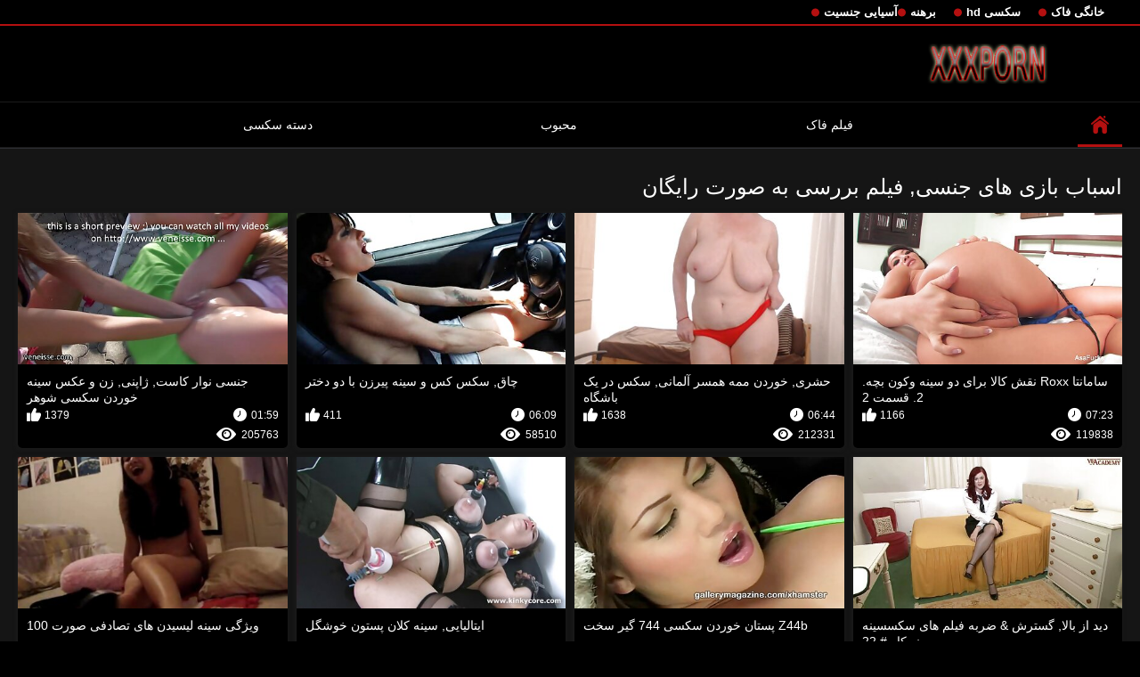

--- FILE ---
content_type: text/html; charset=UTF-8
request_url: https://fa.gadasel.com/category/sex_toys/
body_size: 15390
content:
<!DOCTYPE html>
<html lang="fa" dir="rtl">
<head>

<meta http-equiv="Content-Type" content="text/html; charset=UTF-8">
<title>بررسی   اسباب بازی های جنسی, فیلم رایگان کلیپ های فیلم بدون ثبت نام در سکس سینه  </title>

	<meta name="viewport" content="width=device-width, initial-scale=1.0">
<meta name="google" content="notranslate">
<meta name="description" content="هزاران نفر از فیلم ها xxx رایگان   اسباب بازی های جنسی, فیلم, کاوش بدون ثبت نام ">
<meta name="keywords" content="سکسی xxx پورنو پورنو, پورنو داغ ">


<link rel="icon" type="image/svg+xml" href="https://fa.gadasel.com/files/favicon.svg">
<link rel="alternate icon" href="https://fa.gadasel.com/files/favicon.ico">
<link rel="mask-icon" href="https://fa.gadasel.com/files/safari-pinned-tab.svg" color="#f4141e">
<link rel="apple-touch-icon" sizes="180x180" href="https://fa.gadasel.com/files/apple-touch-icon.png">
<link rel="icon" type="image/png" sizes="32x32" href="https://fa.gadasel.com/files/favicon-32x32.png">
<link rel="icon" type="image/png" sizes="16x16" href="https://fa.gadasel.com/files/favicon-16x16.png">

<link href="https://fa.gadasel.com/files/all.css" rel="stylesheet" type="text/css" />




<link rel="canonical" href="https://fa.gadasel.com/category/sex_toys/"/>
<base target="_blank">

</head>

<body>
	<body class="no-touch">
<div class="top-links">
<div class="center-hold">
<div class="network">
<strong></strong>
<ul>
<li><a href="https://fa.gadasel.com/category/amateur/" style="font-weight: bold; font-size: 13px;">خانگی فاک</a>
</li>
<li><a href="https://fa.gadasel.com/category/hd/" style="font-weight: bold; font-size: 13px;">سکسی hd</a>
</li>
<li><a href="https://fa.gadasel.com/category/teens/" style="font-weight: bold; font-size: 13px;">برهنه</a>
</li>
<li><a href="https://fa.gadasel.com/category/asian/" style="font-weight: bold; font-size: 13px;">آسیایی جنسیت</a>
</li>
</ul>
</div>

</div>
</div>
<div class="container">
<div class="header">
<div class="logo">
<a href="https://fa.gadasel.com/"><img src="https://fa.gadasel.com/files/logo.png" alt="هزاران نفر از فیلم ها xxx رایگان   اسباب بازی های جنسی, فیلم, کاوش بدون ثبت نام " width="220" height="45"></a>
</div>


</div>
<nav>
<div class="navigation">

<ul class="primary">
<li class="selected">
<a href="https://fa.gadasel.com/" id="item1">صفحه اصلی وب سایت </a>
</li>
<li>
<a href="https://fa.gadasel.com/newporno.html" id="item2">فیلم فاک </a>
</li>
<li>
<a href="https://fa.gadasel.com/popular.html" id="item4">محبوب </a>
</li>
<li>
<a href="https://fa.gadasel.com/categoryall.html" id="item3">دسته سکسی </a>
</li>

<li class="highlight ">
</li>
</ul>
<ul class="secondary">
</ul>
</div>
</nav>
<div class="content">
<div class="main-content">
<div class="main-container">
<div class="headline">
<h1> اسباب بازی های جنسی, فیلم بررسی به صورت رایگان  </h1>


</div>
<div class="box">
<div class="list-videos">
<div class="margin-fix" id="list_videos_videos_watched_right_now_items">
<div class="item  ">
<a href="https://fa.gadasel.com/link.php" title="سامانتا Roxx نقش کالا برای دو سینه وکون بچه. 2. قسمت 2">
<div class="img">
<img class="thumb lazy-load" src="https://fa.gadasel.com/media/thumbs/5/v00155.jpg?1627610636" alt="سامانتا Roxx نقش کالا برای دو سینه وکون بچه. 2. قسمت 2" data-webp="https://fa.gadasel.com/media/thumbs/5/p00155.jpg?1627610636" data-cnt="5" width="300" height="175"  style="display: block;">
<span class="ico-fav-0 " title="Favourites"  data-fav-type="119838"></span>

</div>
<strong class="title">
سامانتا Roxx نقش کالا برای دو سینه وکون بچه. 2. قسمت 2
</strong>
<div class="wrap">
<div class="duration" style="color: white;">07:23</div>
<div class="rating positive" style="color: white;">
1166
</div>
</div>
<div class="wrap">
<div class="views" style="color: white;">119838</div>
</div>
</a>
</div>							
							
							
							
							
						<div class="item  ">
<a href="/video/5414/%D8%AD%D8%B4%D8%B1%DB%8C-%D8%AE%D9%88%D8%B1%D8%AF%D9%86-%D9%85%D9%85%D9%87-%D9%87%D9%85%D8%B3%D8%B1-%D8%A2%D9%84%D9%85%D8%A7%D9%86%DB%8C-%D8%B3%DA%A9%D8%B3-%D8%AF%D8%B1-%DB%8C%DA%A9-%D8%A8%D8%A7%D8%B4%DA%AF%D8%A7%D9%87/" title="حشری, خوردن ممه همسر آلمانی, سکس در یک باشگاه">
<div class="img">
<img class="thumb lazy-load" src="https://fa.gadasel.com/media/thumbs/4/v05414.jpg?1625580038" alt="حشری, خوردن ممه همسر آلمانی, سکس در یک باشگاه" data-webp="https://fa.gadasel.com/media/thumbs/4/p05414.jpg?1625580038" data-cnt="5" width="300" height="175"  style="display: block;">
<span class="ico-fav-0 " title="Favourites"  data-fav-type="212331"></span>

</div>
<strong class="title">
حشری, خوردن ممه همسر آلمانی, سکس در یک باشگاه
</strong>
<div class="wrap">
<div class="duration" style="color: white;">06:44</div>
<div class="rating positive" style="color: white;">
1638
</div>
</div>
<div class="wrap">
<div class="views" style="color: white;">212331</div>
</div>
</a>
</div>							
							
							
							
							
						<div class="item  ">
<a href="https://fa.gadasel.com/link.php" title="چاق, سکس کس و سینه پیرزن با دو دختر">
<div class="img">
<img class="thumb lazy-load" src="https://fa.gadasel.com/media/thumbs/2/v05462.jpg?1630115520" alt="چاق, سکس کس و سینه پیرزن با دو دختر" data-webp="https://fa.gadasel.com/media/thumbs/2/p05462.jpg?1630115520" data-cnt="5" width="300" height="175"  style="display: block;">
<span class="ico-fav-0 " title="Favourites"  data-fav-type="58510"></span>

</div>
<strong class="title">
چاق, سکس کس و سینه پیرزن با دو دختر
</strong>
<div class="wrap">
<div class="duration" style="color: white;">06:09</div>
<div class="rating positive" style="color: white;">
411
</div>
</div>
<div class="wrap">
<div class="views" style="color: white;">58510</div>
</div>
</a>
</div>							
							
							
							
							
						<div class="item  ">
<a href="https://fa.gadasel.com/link.php" title="جنسی نوار کاست, ژاپنی, زن و عکس سینه خوردن سکسی شوهر">
<div class="img">
<img class="thumb lazy-load" src="https://fa.gadasel.com/media/thumbs/5/v05805.jpg?1625577268" alt="جنسی نوار کاست, ژاپنی, زن و عکس سینه خوردن سکسی شوهر" data-webp="https://fa.gadasel.com/media/thumbs/5/p05805.jpg?1625577268" data-cnt="5" width="300" height="175"  style="display: block;">
<span class="ico-fav-0 " title="Favourites"  data-fav-type="205763"></span>

</div>
<strong class="title">
جنسی نوار کاست, ژاپنی, زن و عکس سینه خوردن سکسی شوهر
</strong>
<div class="wrap">
<div class="duration" style="color: white;">01:59</div>
<div class="rating positive" style="color: white;">
1379
</div>
</div>
<div class="wrap">
<div class="views" style="color: white;">205763</div>
</div>
</a>
</div>							
							
							
							
							
						<div class="item  ">
<a href="/video/6150/%D8%AF%DB%8C%D8%AF-%D8%A7%D8%B2-%D8%A8%D8%A7%D9%84%D8%A7-%DA%AF%D8%B3%D8%AA%D8%B1%D8%B4-%D8%B6%D8%B1%D8%A8%D9%87-%D9%81%DB%8C%D9%84%D9%85-%D9%87%D8%A7%DB%8C-%D8%B3%DA%A9%D8%B3%D8%B3%DB%8C%D9%86%D9%87-%D9%BE%D9%88%D8%B1%D9%86%D9%88-%DA%A9%D8%A7%D8%B1-22/" title="دید از بالا, گسترش & ضربه فیلم های سکسسینه پورنو کار # 22">
<div class="img">
<img class="thumb lazy-load" src="https://fa.gadasel.com/media/thumbs/0/v06150.jpg?1627264836" alt="دید از بالا, گسترش & ضربه فیلم های سکسسینه پورنو کار # 22" data-webp="https://fa.gadasel.com/media/thumbs/0/p06150.jpg?1627264836" data-cnt="5" width="300" height="175"  style="display: block;">
<span class="ico-fav-0 " title="Favourites"  data-fav-type="76362"></span>

</div>
<strong class="title">
دید از بالا, گسترش & ضربه فیلم های سکسسینه پورنو کار # 22
</strong>
<div class="wrap">
<div class="duration" style="color: white;">01:00</div>
<div class="rating positive" style="color: white;">
415
</div>
</div>
<div class="wrap">
<div class="views" style="color: white;">76362</div>
</div>
</a>
</div>							
							
							
							
							
						<div class="item  ">
<a href="/video/737/z44b-%D9%BE%D8%B3%D8%AA%D8%A7%D9%86-%D8%AE%D9%88%D8%B1%D8%AF%D9%86-%D8%B3%DA%A9%D8%B3%DB%8C-744-%DA%AF%DB%8C%D8%B1-%D8%B3%D8%AE%D8%AA/" title="Z44b پستان خوردن سکسی 744 گیر سخت">
<div class="img">
<img class="thumb lazy-load" src="https://fa.gadasel.com/media/thumbs/7/v00737.jpg?1625800598" alt="Z44b پستان خوردن سکسی 744 گیر سخت" data-webp="https://fa.gadasel.com/media/thumbs/7/p00737.jpg?1625800598" data-cnt="5" width="300" height="175"  style="display: block;">
<span class="ico-fav-0 " title="Favourites"  data-fav-type="683742"></span>

</div>
<strong class="title">
Z44b پستان خوردن سکسی 744 گیر سخت
</strong>
<div class="wrap">
<div class="duration" style="color: white;">06:36</div>
<div class="rating positive" style="color: white;">
3155
</div>
</div>
<div class="wrap">
<div class="views" style="color: white;">683742</div>
</div>
</a>
</div>							
							
							
							
							
						<div class="item  ">
<a href="/video/5227/%D8%A7%DB%8C%D8%AA%D8%A7%D9%84%DB%8C%D8%A7%DB%8C%DB%8C-%D8%B3%DB%8C%D9%86%D9%87-%DA%A9%D9%84%D8%A7%D9%86-%D9%BE%D8%B3%D8%AA%D9%88%D9%86-%D8%AE%D9%88%D8%B4%DA%AF%D9%84/" title="ایتالیایی, سینه کلان پستون خوشگل">
<div class="img">
<img class="thumb lazy-load" src="https://fa.gadasel.com/media/thumbs/7/v05227.jpg?1625752804" alt="ایتالیایی, سینه کلان پستون خوشگل" data-webp="https://fa.gadasel.com/media/thumbs/7/p05227.jpg?1625752804" data-cnt="5" width="300" height="175"  style="display: block;">
<span class="ico-fav-0 " title="Favourites"  data-fav-type="99514"></span>

</div>
<strong class="title">
ایتالیایی, سینه کلان پستون خوشگل
</strong>
<div class="wrap">
<div class="duration" style="color: white;">02:06</div>
<div class="rating positive" style="color: white;">
417
</div>
</div>
<div class="wrap">
<div class="views" style="color: white;">99514</div>
</div>
</a>
</div>							
							
							
							
							
						<div class="item  ">
<a href="https://fa.gadasel.com/link.php" title="ویژگی سینه لیسیدن های تصادفی صورت 100">
<div class="img">
<img class="thumb lazy-load" src="https://fa.gadasel.com/media/thumbs/7/v07727.jpg?1625538293" alt="ویژگی سینه لیسیدن های تصادفی صورت 100" data-webp="https://fa.gadasel.com/media/thumbs/7/p07727.jpg?1625538293" data-cnt="5" width="300" height="175"  style="display: block;">
<span class="ico-fav-0 " title="Favourites"  data-fav-type="100590"></span>

</div>
<strong class="title">
ویژگی سینه لیسیدن های تصادفی صورت 100
</strong>
<div class="wrap">
<div class="duration" style="color: white;">04:32</div>
<div class="rating positive" style="color: white;">
419
</div>
</div>
<div class="wrap">
<div class="views" style="color: white;">100590</div>
</div>
</a>
</div>							
							
							
							
							
						<div class="item  ">
<a href="https://fa.gadasel.com/link.php" title="تازه کار, فیلم سکس سینه بزرگ گروه">
<div class="img">
<img class="thumb lazy-load" src="https://fa.gadasel.com/media/thumbs/8/v01508.jpg?1629778397" alt="تازه کار, فیلم سکس سینه بزرگ گروه" data-webp="https://fa.gadasel.com/media/thumbs/8/p01508.jpg?1629778397" data-cnt="5" width="300" height="175"  style="display: block;">
<span class="ico-fav-0 " title="Favourites"  data-fav-type="111040"></span>

</div>
<strong class="title">
تازه کار, فیلم سکس سینه بزرگ گروه
</strong>
<div class="wrap">
<div class="duration" style="color: white;">11:11</div>
<div class="rating positive" style="color: white;">
460
</div>
</div>
<div class="wrap">
<div class="views" style="color: white;">111040</div>
</div>
</a>
</div>							
							
							
							
							
						<div class="item  ">
<a href="/video/9033/%D9%84%D8%B9%D9%86%D8%AA%D9%8A-%D8%B9%DA%A9%D8%B3-%D9%BE%D8%B3%D8%AA%D8%A7%D9%86-%D8%B3%DA%A9%D8%B3%DB%8C-%D8%AE%D9%88%D8%A8%D9%87/" title="لعنتي عکس پستان سکسی خوبه">
<div class="img">
<img class="thumb lazy-load" src="https://fa.gadasel.com/media/thumbs/3/v09033.jpg?1625631778" alt="لعنتي عکس پستان سکسی خوبه" data-webp="https://fa.gadasel.com/media/thumbs/3/p09033.jpg?1625631778" data-cnt="5" width="300" height="175"  style="display: block;">
<span class="ico-fav-0 " title="Favourites"  data-fav-type="100864"></span>

</div>
<strong class="title">
لعنتي عکس پستان سکسی خوبه
</strong>
<div class="wrap">
<div class="duration" style="color: white;">00:56</div>
<div class="rating positive" style="color: white;">
416
</div>
</div>
<div class="wrap">
<div class="views" style="color: white;">100864</div>
</div>
</a>
</div>							
							
							
							
							
						<div class="item  ">
<a href="/video/911/%DA%AF%D9%88%D8%B4%D8%AA-%D8%AE%D9%88%DA%A9-%D8%B3%DA%A9%D8%B3-%D8%A7%D8%B2-%D8%B3%DB%8C%D9%86%D9%87-%DA%A9%D8%B4%DB%8C%D8%AF%D9%87-%D8%AF%D8%B1-%D9%85%D8%B2%D8%B1%D8%B9%D9%87/" title="گوشت خوک سکس از سینه کشیده در مزرعه">
<div class="img">
<img class="thumb lazy-load" src="https://fa.gadasel.com/media/thumbs/1/v00911.jpg?1625609726" alt="گوشت خوک سکس از سینه کشیده در مزرعه" data-webp="https://fa.gadasel.com/media/thumbs/1/p00911.jpg?1625609726" data-cnt="5" width="300" height="175"  style="display: block;">
<span class="ico-fav-0 " title="Favourites"  data-fav-type="100312"></span>

</div>
<strong class="title">
گوشت خوک سکس از سینه کشیده در مزرعه
</strong>
<div class="wrap">
<div class="duration" style="color: white;">10:43</div>
<div class="rating positive" style="color: white;">
409
</div>
</div>
<div class="wrap">
<div class="views" style="color: white;">100312</div>
</div>
</a>
</div>							
							
							
							
							
						<div class="item  ">
<a href="https://fa.gadasel.com/link.php" title="رایلی میسون کون کس پستان">
<div class="img">
<img class="thumb lazy-load" src="https://fa.gadasel.com/media/thumbs/3/v09113.jpg?1628387860" alt="رایلی میسون کون کس پستان" data-webp="https://fa.gadasel.com/media/thumbs/3/p09113.jpg?1628387860" data-cnt="5" width="300" height="175"  style="display: block;">
<span class="ico-fav-0 " title="Favourites"  data-fav-type="101083"></span>

</div>
<strong class="title">
رایلی میسون کون کس پستان
</strong>
<div class="wrap">
<div class="duration" style="color: white;">06:59</div>
<div class="rating positive" style="color: white;">
404
</div>
</div>
<div class="wrap">
<div class="views" style="color: white;">101083</div>
</div>
</a>
</div>							
							
							
							
							
						<div class="item  ">
<a href="/video/7761/%D8%A8%D8%A7%D9%86%D8%AF-%D8%B3%DB%8C%D9%86%D9%87-%DA%AF%D9%86%D8%AF%D9%87-%D8%B3%DA%A9%D8%B3-%D8%AA%D8%A8%D9%87%DA%A9%D8%A7%D8%B1-%D8%A8%D8%A7-%D8%AC%D9%88%D8%AC%D9%87-%D8%AF%D8%A7%D8%BA-3/" title="باند سینه گنده سکس تبهکار, با جوجه داغ 3">
<div class="img">
<img class="thumb lazy-load" src="https://fa.gadasel.com/media/thumbs/1/v07761.jpg?1625538282" alt="باند سینه گنده سکس تبهکار, با جوجه داغ 3" data-webp="https://fa.gadasel.com/media/thumbs/1/p07761.jpg?1625538282" data-cnt="5" width="300" height="175"  style="display: block;">
<span class="ico-fav-0 " title="Favourites"  data-fav-type="107184"></span>

</div>
<strong class="title">
باند سینه گنده سکس تبهکار, با جوجه داغ 3
</strong>
<div class="wrap">
<div class="duration" style="color: white;">11:59</div>
<div class="rating positive" style="color: white;">
427
</div>
</div>
<div class="wrap">
<div class="views" style="color: white;">107184</div>
</div>
</a>
</div>							
							
							
							
							
						<div class="item  ">
<a href="https://fa.gadasel.com/link.php" title="سامان بازی بزرگ برای سینه سفید زن یک اتریش, دختر">
<div class="img">
<img class="thumb lazy-load" src="https://fa.gadasel.com/media/thumbs/4/v07974.jpg?1626484472" alt="سامان بازی بزرگ برای سینه سفید زن یک اتریش, دختر" data-webp="https://fa.gadasel.com/media/thumbs/4/p07974.jpg?1626484472" data-cnt="5" width="300" height="175"  style="display: block;">
<span class="ico-fav-0 " title="Favourites"  data-fav-type="103734"></span>

</div>
<strong class="title">
سامان بازی بزرگ برای سینه سفید زن یک اتریش, دختر
</strong>
<div class="wrap">
<div class="duration" style="color: white;">02:17</div>
<div class="rating positive" style="color: white;">
409
</div>
</div>
<div class="wrap">
<div class="views" style="color: white;">103734</div>
</div>
</a>
</div>							
							
							
							
							
						<div class="item  ">
<a href="https://fa.gadasel.com/link.php" title="شکنجه سکسوسینه از عذاب">
<div class="img">
<img class="thumb lazy-load" src="https://fa.gadasel.com/media/thumbs/1/v02651.jpg?1627264157" alt="شکنجه سکسوسینه از عذاب" data-webp="https://fa.gadasel.com/media/thumbs/1/p02651.jpg?1627264157" data-cnt="5" width="300" height="175"  style="display: block;">
<span class="ico-fav-0 " title="Favourites"  data-fav-type="108510"></span>

</div>
<strong class="title">
شکنجه سکسوسینه از عذاب
</strong>
<div class="wrap">
<div class="duration" style="color: white;">03:45</div>
<div class="rating positive" style="color: white;">
414
</div>
</div>
<div class="wrap">
<div class="views" style="color: white;">108510</div>
</div>
</a>
</div>							
							
							
							
							
						<div class="item  ">
<a href="https://fa.gadasel.com/link.php" title="همسر من shaves داستان سکس ممه بیدمشک او">
<div class="img">
<img class="thumb lazy-load" src="https://fa.gadasel.com/media/thumbs/5/v09615.jpg?1628900353" alt="همسر من shaves داستان سکس ممه بیدمشک او" data-webp="https://fa.gadasel.com/media/thumbs/5/p09615.jpg?1628900353" data-cnt="5" width="300" height="175"  style="display: block;">
<span class="ico-fav-0 " title="Favourites"  data-fav-type="88801"></span>

</div>
<strong class="title">
همسر من shaves داستان سکس ممه بیدمشک او
</strong>
<div class="wrap">
<div class="duration" style="color: white;">06:23</div>
<div class="rating positive" style="color: white;">
334
</div>
</div>
<div class="wrap">
<div class="views" style="color: white;">88801</div>
</div>
</a>
</div>							
							
							
							
							
						<div class="item  ">
<a href="/video/2308/%D9%85%D9%88%D9%82%D8%B1%D9%85%D8%B2-%D8%A8%D8%A7%D8%B2%DB%8C-%D8%A8%D8%A7-%D9%BE%D8%B3%D8%AA%D8%A7%D9%86-%D9%88%D8%A7%D9%82%D8%B9%DB%8C-%D8%B9%D8%A7%D8%B4%D9%82/" title="موقرمز, بازی با پستان واقعی, عاشق">
<div class="img">
<img class="thumb lazy-load" src="https://fa.gadasel.com/media/thumbs/8/v02308.jpg?1625726493" alt="موقرمز, بازی با پستان واقعی, عاشق" data-webp="https://fa.gadasel.com/media/thumbs/8/p02308.jpg?1625726493" data-cnt="5" width="300" height="175"  style="display: block;">
<span class="ico-fav-0 " title="Favourites"  data-fav-type="103731"></span>

</div>
<strong class="title">
موقرمز, بازی با پستان واقعی, عاشق
</strong>
<div class="wrap">
<div class="duration" style="color: white;">08:04</div>
<div class="rating positive" style="color: white;">
386
</div>
</div>
<div class="wrap">
<div class="views" style="color: white;">103731</div>
</div>
</a>
</div>							
							
							
							
							
						<div class="item  ">
<a href="/video/4771/%D8%A8%D8%B1%D9%8A%D8%AA%D8%A8%D9%8A%D8%A8%D8%B2-%D8%B3%DA%A9%D8%B3-%D8%B3%DB%8C%D9%86%D9%87-%DA%A9%D9%88%DA%86%DA%A9/" title="بريتبيبز. سکس سینه کوچک">
<div class="img">
<img class="thumb lazy-load" src="https://fa.gadasel.com/media/thumbs/1/v04771.jpg?1625621258" alt="بريتبيبز. سکس سینه کوچک" data-webp="https://fa.gadasel.com/media/thumbs/1/p04771.jpg?1625621258" data-cnt="5" width="300" height="175"  style="display: block;">
<span class="ico-fav-0 " title="Favourites"  data-fav-type="120131"></span>

</div>
<strong class="title">
بريتبيبز. سکس سینه کوچک
</strong>
<div class="wrap">
<div class="duration" style="color: white;">05:27</div>
<div class="rating positive" style="color: white;">
414
</div>
</div>
<div class="wrap">
<div class="views" style="color: white;">120131</div>
</div>
</a>
</div>							
							
							
							
							
						<div class="item  ">
<a href="https://fa.gadasel.com/link.php" title="دو برش, پستان پیرزن شورتی">
<div class="img">
<img class="thumb lazy-load" src="https://fa.gadasel.com/media/thumbs/3/v05763.jpg?1627005374" alt="دو برش, پستان پیرزن شورتی" data-webp="https://fa.gadasel.com/media/thumbs/3/p05763.jpg?1627005374" data-cnt="5" width="300" height="175"  style="display: block;">
<span class="ico-fav-0 " title="Favourites"  data-fav-type="136575"></span>

</div>
<strong class="title">
دو برش, پستان پیرزن شورتی
</strong>
<div class="wrap">
<div class="duration" style="color: white;">05:09</div>
<div class="rating positive" style="color: white;">
458
</div>
</div>
<div class="wrap">
<div class="views" style="color: white;">136575</div>
</div>
</a>
</div>							
							
							
							
							
						<div class="item  ">
<a href="/video/9875/%D8%A8%D9%87-%D8%AA%D8%A7%DB%8C%D9%84%D9%86%D8%AF-%D8%AE%D9%88%D8%B4-%D8%A2%D9%85%D8%AF%DB%8C%D8%AF-%D8%B3%DB%8C%D9%86%D9%87-%D9%84%D8%AE%D8%AA-%D8%B3%DA%A9%D8%B3%DB%8C/" title="به تایلند خوش آمدید سینه لخت سکسی">
<div class="img">
<img class="thumb lazy-load" src="https://fa.gadasel.com/media/thumbs/5/v09875.jpg?1628041845" alt="به تایلند خوش آمدید سینه لخت سکسی" data-webp="https://fa.gadasel.com/media/thumbs/5/p09875.jpg?1628041845" data-cnt="5" width="300" height="175"  style="display: block;">
<span class="ico-fav-0 " title="Favourites"  data-fav-type="131596"></span>

</div>
<strong class="title">
به تایلند خوش آمدید سینه لخت سکسی
</strong>
<div class="wrap">
<div class="duration" style="color: white;">06:27</div>
<div class="rating positive" style="color: white;">
410
</div>
</div>
<div class="wrap">
<div class="views" style="color: white;">131596</div>
</div>
</a>
</div>							
							
							
							
							
						<div class="item  ">
<a href="/video/3827/%D8%AA%D8%A7%D8%B2%D9%87-%DA%A9%D8%A7%D8%B1-%D9%85%D9%88%D8%AF%D8%A7%D8%B1-%D9%84%DB%8C%D8%B3%DB%8C%D8%AF%D9%86-%D8%B3%DB%8C%D9%86%D9%87-%D9%81%D8%A7%DA%A9/" title="تازه کار, مودار, لیسیدن سینه فاک">
<div class="img">
<img class="thumb lazy-load" src="https://fa.gadasel.com/media/thumbs/7/v03827.jpg?1629159474" alt="تازه کار, مودار, لیسیدن سینه فاک" data-webp="https://fa.gadasel.com/media/thumbs/7/p03827.jpg?1629159474" data-cnt="5" width="300" height="175"  style="display: block;">
<span class="ico-fav-0 " title="Favourites"  data-fav-type="100494"></span>

</div>
<strong class="title">
تازه کار, مودار, لیسیدن سینه فاک
</strong>
<div class="wrap">
<div class="duration" style="color: white;">03:01</div>
<div class="rating positive" style="color: white;">
312
</div>
</div>
<div class="wrap">
<div class="views" style="color: white;">100494</div>
</div>
</a>
</div>							
							
							
							
							
						<div class="item  ">
<a href="/video/7239/%D9%85%D8%A7%D9%85%D8%A7%D9%86-%D8%B3%D9%8A%D9%86%D9%87-%D8%B3%D9%83%D8%B3%D9%8A-%D9%88-%D8%AF%D8%AE%D8%AA%D8%B1/" title="مامان سينه سكسي و دختر">
<div class="img">
<img class="thumb lazy-load" src="https://fa.gadasel.com/media/thumbs/9/v07239.jpg?1626226071" alt="مامان سينه سكسي و دختر" data-webp="https://fa.gadasel.com/media/thumbs/9/p07239.jpg?1626226071" data-cnt="5" width="300" height="175"  style="display: block;">
<span class="ico-fav-0 " title="Favourites"  data-fav-type="104125"></span>

</div>
<strong class="title">
مامان سينه سكسي و دختر
</strong>
<div class="wrap">
<div class="duration" style="color: white;">03:43</div>
<div class="rating positive" style="color: white;">
310
</div>
</div>
<div class="wrap">
<div class="views" style="color: white;">104125</div>
</div>
</a>
</div>							
							
							
							
							
						<div class="item  ">
<a href="/video/738/%D9%85%D9%88%D8%AF%D8%A7%D8%B1-%DA%98%D8%A7%D9%BE%D9%86%DB%8C-%D8%A7%D9%86%D8%B2%D8%A7%D9%84-%D8%B3%DA%A9%D8%B3-%D9%BE%D8%B3%D8%AA%D8%A7%D9%86-%D8%AE%D9%88%D8%B1%D8%AF%D9%86-%D8%B1%D9%88%DB%8C-%D8%B3%DB%8C%D9%86%D9%87/" title="مودار, ژاپنی, انزال سکس پستان خوردن روی سینه">
<div class="img">
<img class="thumb lazy-load" src="https://fa.gadasel.com/media/thumbs/8/v00738.jpg?1625662636" alt="مودار, ژاپنی, انزال سکس پستان خوردن روی سینه" data-webp="https://fa.gadasel.com/media/thumbs/8/p00738.jpg?1625662636" data-cnt="5" width="300" height="175"  style="display: block;">
<span class="ico-fav-0 " title="Favourites"  data-fav-type="129018"></span>

</div>
<strong class="title">
مودار, ژاپنی, انزال سکس پستان خوردن روی سینه
</strong>
<div class="wrap">
<div class="duration" style="color: white;">05:47</div>
<div class="rating positive" style="color: white;">
293
</div>
</div>
<div class="wrap">
<div class="views" style="color: white;">129018</div>
</div>
</a>
</div>							
							
							
							
							
						<div class="item  ">
<a href="/video/4617/%D9%82%D9%85%D8%B1-%D9%86%D9%81%D9%88%D8%B0-%D8%B3%DA%A9%D8%B3%DB%8C%D8%B3%DB%8C%D9%86%D9%87-%D8%AF%D9%88-%D8%A8%D8%A7%D8%B1/" title="قمر نفوذ سکسیسینه دو بار">
<div class="img">
<img class="thumb lazy-load" src="https://fa.gadasel.com/media/thumbs/7/v04617.jpg?1625625664" alt="قمر نفوذ سکسیسینه دو بار" data-webp="https://fa.gadasel.com/media/thumbs/7/p04617.jpg?1625625664" data-cnt="5" width="300" height="175"  style="display: block;">
<span class="ico-fav-0 " title="Favourites"  data-fav-type="156038"></span>

</div>
<strong class="title">
قمر نفوذ سکسیسینه دو بار
</strong>
<div class="wrap">
<div class="duration" style="color: white;">12:50</div>
<div class="rating positive" style="color: white;">
289
</div>
</div>
<div class="wrap">
<div class="views" style="color: white;">156038</div>
</div>
</a>
</div>							
							
							
							
							
						<div class="item  ">
<a href="/video/6333/%D9%84%D8%B3-%D8%AF%D8%AE%D8%AA%D8%B1%D8%A7%D9%86-34-%D8%B3%DA%A9%D8%B3-%D8%B2%D9%86-%D8%B3%DB%8C%D9%86%D9%87-%DA%AF%D9%86%D8%AF%D9%87/" title="لس دختران 34 سکس زن سینه گنده">
<div class="img">
<img class="thumb lazy-load" src="https://fa.gadasel.com/media/thumbs/3/v06333.jpg?1627432795" alt="لس دختران 34 سکس زن سینه گنده" data-webp="https://fa.gadasel.com/media/thumbs/3/p06333.jpg?1627432795" data-cnt="5" width="300" height="175"  style="display: block;">
<span class="ico-fav-0 " title="Favourites"  data-fav-type="63438"></span>

</div>
<strong class="title">
لس دختران 34 سکس زن سینه گنده
</strong>
<div class="wrap">
<div class="duration" style="color: white;">01:03</div>
<div class="rating positive" style="color: white;">
98
</div>
</div>
<div class="wrap">
<div class="views" style="color: white;">63438</div>
</div>
</a>
</div>							
							
							
							
							
						<div class="item  ">
<a href="/video/3647/%D8%A7%D9%86%D8%AD%D9%86%D8%A7-%D8%A8%D8%A7-%D8%AC%D9%88%D8%B1%D8%A7%D8%A8-%D8%B3%D8%A7%D9%82-%D8%A8%D9%84%D9%86%D8%AF-%D9%BE%D8%B3%D8%AA%D8%A7%D9%86-%D8%B3%DA%A9%D8%B3/" title="انحنا با جوراب ساق بلند پستان سکس">
<div class="img">
<img class="thumb lazy-load" src="https://fa.gadasel.com/media/thumbs/7/v03647.jpg?1625650855" alt="انحنا با جوراب ساق بلند پستان سکس" data-webp="https://fa.gadasel.com/media/thumbs/7/p03647.jpg?1625650855" data-cnt="5" width="300" height="175"  style="display: block;">
<span class="ico-fav-0 " title="Favourites"  data-fav-type="162982"></span>

</div>
<strong class="title">
انحنا با جوراب ساق بلند پستان سکس
</strong>
<div class="wrap">
<div class="duration" style="color: white;">06:00</div>
<div class="rating positive" style="color: white;">
239
</div>
</div>
<div class="wrap">
<div class="views" style="color: white;">162982</div>
</div>
</a>
</div>							
							
							
							
							
						<div class="item  ">
<a href="/video/4733/%D8%A2%D8%B3%DB%8C%D8%A7%DB%8C%DB%8C-%D9%84%D8%B2%D8%A8%DB%8C%D9%86-%DA%A9%D9%81%D8%B4-%D9%BE%D8%A7%D8%B4%D9%86%D9%87-%D8%A8%D9%84%D9%86%D8%AF-%D8%A8%D8%A7%D8%B2%DB%8C-%D8%A8%D8%A7-%D9%BE%D8%B3%D8%AA%D8%A7%D9%86/" title="آسیایی, لزبین, کفش پاشنه بلند بازی با پستان">
<div class="img">
<img class="thumb lazy-load" src="https://fa.gadasel.com/media/thumbs/3/v04733.jpg?1625553800" alt="آسیایی, لزبین, کفش پاشنه بلند بازی با پستان" data-webp="https://fa.gadasel.com/media/thumbs/3/p04733.jpg?1625553800" data-cnt="5" width="300" height="175"  style="display: block;">
<span class="ico-fav-0 " title="Favourites"  data-fav-type="106721"></span>

</div>
<strong class="title">
آسیایی, لزبین, کفش پاشنه بلند بازی با پستان
</strong>
<div class="wrap">
<div class="duration" style="color: white;">03:00</div>
<div class="rating positive" style="color: white;">
139
</div>
</div>
<div class="wrap">
<div class="views" style="color: white;">106721</div>
</div>
</a>
</div>							
							
							
							
							
						<div class="item  ">
<a href="/video/5376/%D8%AF%D9%88-%D8%B2%D9%86-%D8%B3%DA%A9%D8%B3-%DA%A9%D9%88%D9%86-%D9%88%D8%B3%DB%8C%D9%86%D9%87-%D8%B3%D9%81%DB%8C%D8%AF-%D8%B6%D8%B1%D8%A8-%D9%88-%D8%B4%D8%AA%D9%85-%D8%AA%D8%A7-%D9%87%D9%85%D8%B3%D8%A7%DB%8C%DA%AF%D8%A7%D9%86-%D8%B3%DB%8C%D8%A7%D9%87-%D9%88-%D8%B3%D9%81%DB%8C%D8%AF-%D8%AE%D9%88%D8%AF-%D8%B1%D8%A7/" title="دو زن سکس کون وسینه سفید ضرب و شتم تا همسایگان سیاه و سفید خود را">
<div class="img">
<img class="thumb lazy-load" src="https://fa.gadasel.com/media/thumbs/6/v05376.jpg?1625805981" alt="دو زن سکس کون وسینه سفید ضرب و شتم تا همسایگان سیاه و سفید خود را" data-webp="https://fa.gadasel.com/media/thumbs/6/p05376.jpg?1625805981" data-cnt="5" width="300" height="175"  style="display: block;">
<span class="ico-fav-0 " title="Favourites"  data-fav-type="113392"></span>

</div>
<strong class="title">
دو زن سکس کون وسینه سفید ضرب و شتم تا همسایگان سیاه و سفید خود را
</strong>
<div class="wrap">
<div class="duration" style="color: white;">07:03</div>
<div class="rating positive" style="color: white;">
139
</div>
</div>
<div class="wrap">
<div class="views" style="color: white;">113392</div>
</div>
</a>
</div>							
							
							
							
							
						<div class="item  ">
<a href="/video/7167/%D8%A7%D9%86%DA%AF%D9%84%DB%8C%D8%B3%DB%8C-%D9%BE%DB%8C%D8%AC-%D8%AF%D8%B1-oozes-%D8%B3%DA%A9%D8%B3-%DA%A9%DB%8C%D8%B1-%D9%84%D8%A7%DB%8C-%D8%B3%DB%8C%D9%86%D9%87-%D8%AC%D9%88%D8%B1%D8%A7%D8%A8-%D8%B3%D8%A7%D9%82-%D8%A8%D9%84%D9%86%D8%AF/" title="انگلیسی, پیج در, oozes, سکس کیر لای سینه جوراب ساق بلند">
<div class="img">
<img class="thumb lazy-load" src="https://fa.gadasel.com/media/thumbs/7/v07167.jpg?1625649156" alt="انگلیسی, پیج در, oozes, سکس کیر لای سینه جوراب ساق بلند" data-webp="https://fa.gadasel.com/media/thumbs/7/p07167.jpg?1625649156" data-cnt="5" width="300" height="175"  style="display: block;">
<span class="ico-fav-0 " title="Favourites"  data-fav-type="111590"></span>

</div>
<strong class="title">
انگلیسی, پیج در, oozes, سکس کیر لای سینه جوراب ساق بلند
</strong>
<div class="wrap">
<div class="duration" style="color: white;">12:00</div>
<div class="rating positive" style="color: white;">
120
</div>
</div>
<div class="wrap">
<div class="views" style="color: white;">111590</div>
</div>
</a>
</div>							
							
							
							
							
						<div class="item  ">
<a href="/video/8961/%D9%BE%D9%88%D9%86%D9%87-%DA%A9%D9%88%D9%87%DB%8C-%D9%84%D8%A7%D8%AA%DA%A9%D8%B3-%D9%84%D8%A8%D8%A7%D8%B3-%D8%B2%DB%8C%D8%B1-%D8%B3%DA%A9%D8%B3-%D8%A8%D8%A7-%D8%B3%DB%8C%D9%86%D9%87-%D8%A8%D8%B2%D8%B1%DA%AF/" title="پونه کوهی, لاتکس, لباس زیر سکس با سینه بزرگ">
<div class="img">
<img class="thumb lazy-load" src="https://fa.gadasel.com/media/thumbs/1/v08961.jpg?1628128575" alt="پونه کوهی, لاتکس, لباس زیر سکس با سینه بزرگ" data-webp="https://fa.gadasel.com/media/thumbs/1/p08961.jpg?1628128575" data-cnt="5" width="300" height="175"  style="display: block;">
<span class="ico-fav-0 " title="Favourites"  data-fav-type="100981"></span>

</div>
<strong class="title">
پونه کوهی, لاتکس, لباس زیر سکس با سینه بزرگ
</strong>
<div class="wrap">
<div class="duration" style="color: white;">01:51</div>
<div class="rating positive" style="color: white;">
108
</div>
</div>
<div class="wrap">
<div class="views" style="color: white;">100981</div>
</div>
</a>
</div>							
							
							
							
							
						<div class="item  ">
<a href="/video/7646/%D8%AF%D8%A7%D8%BA-%D8%A2%D8%B3%DB%8C%D8%A7%DB%8C%DB%8C-%D9%81%D8%A7%DA%A9-%D8%B3%DB%8C%D9%86%D9%87-%D9%88-%DA%A9%D9%88%D9%86-%D8%B2%D9%86-%D9%85%D8%AA%D8%AD%D8%B1%DA%A9-%D8%A8%D8%B1%D8%A7%DB%8C-%D8%AA%D9%81%D8%B1%DB%8C%D8%AD/" title="داغ آسیایی فاک سینه و کون زن متحرک برای تفریح">
<div class="img">
<img class="thumb lazy-load" src="https://fa.gadasel.com/media/thumbs/6/v07646.jpg?1626485339" alt="داغ آسیایی فاک سینه و کون زن متحرک برای تفریح" data-webp="https://fa.gadasel.com/media/thumbs/6/p07646.jpg?1626485339" data-cnt="5" width="300" height="175"  style="display: block;">
<span class="ico-fav-0 " title="Favourites"  data-fav-type="105298"></span>

</div>
<strong class="title">
داغ آسیایی فاک سینه و کون زن متحرک برای تفریح
</strong>
<div class="wrap">
<div class="duration" style="color: white;">06:28</div>
<div class="rating positive" style="color: white;">
111
</div>
</div>
<div class="wrap">
<div class="views" style="color: white;">105298</div>
</div>
</a>
</div>							
							
							
							
							
						<div class="item  ">
<a href="/video/7333/%D9%87%D8%AF%D8%B1-%DB%8C%DA%A9-sex%D8%B3%DB%8C%D9%86%D9%87-%D8%B3%D8%AA%D8%A7%D8%B1%D9%87-%D8%A7%D8%B3%D8%AA/" title="هدر یک sexسینه ستاره است">
<div class="img">
<img class="thumb lazy-load" src="https://fa.gadasel.com/media/thumbs/3/v07333.jpg?1625964293" alt="هدر یک sexسینه ستاره است" data-webp="https://fa.gadasel.com/media/thumbs/3/p07333.jpg?1625964293" data-cnt="5" width="300" height="175"  style="display: block;">
<span class="ico-fav-0 " title="Favourites"  data-fav-type="102399"></span>

</div>
<strong class="title">
هدر یک sexسینه ستاره است
</strong>
<div class="wrap">
<div class="duration" style="color: white;">05:59</div>
<div class="rating positive" style="color: white;">
101
</div>
</div>
<div class="wrap">
<div class="views" style="color: white;">102399</div>
</div>
</a>
</div>							
							
							
							
							
						<div class="item  ">
<a href="/video/8887/%D8%AF%D8%AE%D8%AA%D8%B1-%D8%B3%D9%81%DB%8C%D8%AF-%D9%85%DB%8C-%D8%B4%D9%88%D8%AF-%DA%A9%D8%B1%D9%85-%DA%A9%DB%8C%D8%B1%DB%8C-%DA%A9%D9%84%D8%A7%D9%86-%D8%A7%D8%B2-%DB%8C%DA%A9-%D9%85%D8%B1%D8%AF-%D8%B3%DB%8C%D8%A7%D9%87-%D9%88-%D8%B3%D9%81%DB%8C%D8%AF-%D8%AE%D9%88%D8%B4%D8%AD%D8%A7%D9%84/" title="دختر سفید می شود کرم کیری کلان از یک مرد سیاه و سفید خوشحال">
<div class="img">
<img class="thumb lazy-load" src="https://fa.gadasel.com/media/thumbs/7/v08887.jpg?1625560074" alt="دختر سفید می شود کرم کیری کلان از یک مرد سیاه و سفید خوشحال" data-webp="https://fa.gadasel.com/media/thumbs/7/p08887.jpg?1625560074" data-cnt="5" width="300" height="175"  style="display: block;">
<span class="ico-fav-0 " title="Favourites"  data-fav-type="155590"></span>

</div>
<strong class="title">
دختر سفید می شود کرم کیری کلان از یک مرد سیاه و سفید خوشحال
</strong>
<div class="wrap">
<div class="duration" style="color: white;">11:52</div>
<div class="rating positive" style="color: white;">
114
</div>
</div>
<div class="wrap">
<div class="views" style="color: white;">155590</div>
</div>
</a>
</div>							
							
							
							
							
						<div class="item  ">
<a href="/video/6146/%D8%B2%DB%8C%D8%A8%D8%A7%DB%8C%DB%8C-%D8%AF%D8%B1-%D9%81%D9%84%D9%85-%D8%B3%DA%A9%D8%B3-%DA%A9%D9%88%D9%86-%DA%A9%D9%84%D8%A7%D9%86-%DA%86%D9%87%D8%B1%D9%87-%D8%B2%DB%8C%D8%A8%D8%A7-%D8%A7%D9%88/" title="زیبایی در فلم سکس کون کلان چهره زیبا او">
<div class="img">
<img class="thumb lazy-load" src="https://fa.gadasel.com/media/thumbs/6/v06146.jpg?1625679708" alt="زیبایی در فلم سکس کون کلان چهره زیبا او" data-webp="https://fa.gadasel.com/media/thumbs/6/p06146.jpg?1625679708" data-cnt="5" width="300" height="175"  style="display: block;">
<span class="ico-fav-0 " title="Favourites"  data-fav-type="104165"></span>

</div>
<strong class="title">
زیبایی در فلم سکس کون کلان چهره زیبا او
</strong>
<div class="wrap">
<div class="duration" style="color: white;">01:20</div>
<div class="rating positive" style="color: white;">
73
</div>
</div>
<div class="wrap">
<div class="views" style="color: white;">104165</div>
</div>
</a>
</div>							
							
							
							
							
						<div class="item  ">
<a href="/video/5485/%D9%88%D8%A8-%D8%B3%DB%8C%D9%86%D9%87xxx-%DA%A9%D9%85-%D9%84%D8%B2%D8%A8%DB%8C%D9%86/" title="وب سینهxxx کم, لزبین">
<div class="img">
<img class="thumb lazy-load" src="https://fa.gadasel.com/media/thumbs/5/v05485.jpg?1625806890" alt="وب سینهxxx کم, لزبین" data-webp="https://fa.gadasel.com/media/thumbs/5/p05485.jpg?1625806890" data-cnt="5" width="300" height="175"  style="display: block;">
<span class="ico-fav-0 " title="Favourites"  data-fav-type="150956"></span>

</div>
<strong class="title">
وب سینهxxx کم, لزبین
</strong>
<div class="wrap">
<div class="duration" style="color: white;">07:49</div>
<div class="rating positive" style="color: white;">
105
</div>
</div>
<div class="wrap">
<div class="views" style="color: white;">150956</div>
</div>
</a>
</div>							
							
							
							
							
						<div class="item  ">
<a href="/video/6702/%D8%AF%D8%A7%D8%BA-mmww-%DA%86%D9%87%D8%A7%D8%B1%D8%AA%D8%A7%DB%8C%DB%8C-%DA%A9%D9%88%D9%86-%D9%88-%D8%B3%DB%8C%D9%86%D9%87-%D8%B2%D9%86/" title="داغ mmww, چهارتایی کون و سینه زن">
<div class="img">
<img class="thumb lazy-load" src="https://fa.gadasel.com/media/thumbs/2/v06702.jpg?1625570866" alt="داغ mmww, چهارتایی کون و سینه زن" data-webp="https://fa.gadasel.com/media/thumbs/2/p06702.jpg?1625570866" data-cnt="5" width="300" height="175"  style="display: block;">
<span class="ico-fav-0 " title="Favourites"  data-fav-type="158144"></span>

</div>
<strong class="title">
داغ mmww, چهارتایی کون و سینه زن
</strong>
<div class="wrap">
<div class="duration" style="color: white;">06:21</div>
<div class="rating positive" style="color: white;">
90
</div>
</div>
<div class="wrap">
<div class="views" style="color: white;">158144</div>
</div>
</a>
</div>							
							
							
							
							
						<div class="item  ">
<a href="/video/9726/vikki-%D9%85%DB%8C-%D8%B3%D9%88%D9%BE%D8%B1-%D9%BE%D8%B3%D8%AA%D8%A7%D9%86-%D8%B4%D9%88%D8%AF-%D8%B4%D8%A7%D8%AF%DB%8C/" title="Vikki می سوپر پستان شود شادی">
<div class="img">
<img class="thumb lazy-load" src="https://fa.gadasel.com/media/thumbs/6/v09726.jpg?1625630039" alt="Vikki می سوپر پستان شود شادی" data-webp="https://fa.gadasel.com/media/thumbs/6/p09726.jpg?1625630039" data-cnt="5" width="300" height="175"  style="display: block;">
<span class="ico-fav-0 " title="Favourites"  data-fav-type="154656"></span>

</div>
<strong class="title">
Vikki می سوپر پستان شود شادی
</strong>
<div class="wrap">
<div class="duration" style="color: white;">10:09</div>
<div class="rating positive" style="color: white;">
86
</div>
</div>
<div class="wrap">
<div class="views" style="color: white;">154656</div>
</div>
</a>
</div>							
							
							
							
							
						<div class="item  ">
<a href="/video/4950/%D9%84%DB%8C%D8%B2%D8%A7-%DB%8C%DA%A9-%D9%81%DB%8C%D9%84%D9%85-%D8%B3%DA%A9%D8%B3%DB%8C-%D9%85%DA%A9%DB%8C%D8%AF%D9%86-%D8%B3%DB%8C%D9%86%D9%87-%D8%B9%D8%B6%D9%88-%D8%A8%D9%87-%D8%B7%D9%88%D8%B1-%D9%85%D9%86%D8%B8%D9%85-%D8%A7%D8%B3%D8%AA/" title="لیزا یک فیلم سکسی مکیدن سینه عضو به طور منظم است">
<div class="img">
<img class="thumb lazy-load" src="https://fa.gadasel.com/media/thumbs/0/v04950.jpg?1628297007" alt="لیزا یک فیلم سکسی مکیدن سینه عضو به طور منظم است" data-webp="https://fa.gadasel.com/media/thumbs/0/p04950.jpg?1628297007" data-cnt="5" width="300" height="175"  style="display: block;">
<span class="ico-fav-0 " title="Favourites"  data-fav-type="84805"></span>

</div>
<strong class="title">
لیزا یک فیلم سکسی مکیدن سینه عضو به طور منظم است
</strong>
<div class="wrap">
<div class="duration" style="color: white;">12:08</div>
<div class="rating positive" style="color: white;">
47
</div>
</div>
<div class="wrap">
<div class="views" style="color: white;">84805</div>
</div>
</a>
</div>							
							
							
							
							
						<div class="item  ">
<a href="/video/2858/%D9%85%D9%82%D8%B9%D8%AF%DB%8C-%D8%B4%D8%A7%D9%87%D8%B2%D8%A7%D8%AF%D9%87-%D8%AE%D8%A7%D9%86%D9%85-%D9%84%D8%B2%D8%A8%DB%8C%D9%86-%D8%B3%DB%8C%D9%86%D9%87/" title="مقعدی, شاهزاده خانم لزبین سینه">
<div class="img">
<img class="thumb lazy-load" src="https://fa.gadasel.com/media/thumbs/8/v02858.jpg?1625697850" alt="مقعدی, شاهزاده خانم لزبین سینه" data-webp="https://fa.gadasel.com/media/thumbs/8/p02858.jpg?1625697850" data-cnt="5" width="300" height="175"  style="display: block;">
<span class="ico-fav-0 " title="Favourites"  data-fav-type="146217"></span>

</div>
<strong class="title">
مقعدی, شاهزاده خانم لزبین سینه
</strong>
<div class="wrap">
<div class="duration" style="color: white;">06:11</div>
<div class="rating positive" style="color: white;">
74
</div>
</div>
<div class="wrap">
<div class="views" style="color: white;">146217</div>
</div>
</a>
</div>							
							
							
							
							
						<div class="item  ">
<a href="/video/5580/%D8%A8%D8%B1%D8%AF%D9%87-%D8%AF%D8%B1-%DA%86%DA%A9%D9%85%D9%87-%D8%B9%DA%A9%D8%B3-%D8%B3%DB%8C%D9%86%D9%87-%D8%AD%D8%B4%D8%B1%DB%8C-%D9%87%D8%A7%DB%8C-%D8%AC%D9%86%D8%B3%DB%8C/" title="برده در چکمه عکس سینه حشری های جنسی">
<div class="img">
<img class="thumb lazy-load" src="https://fa.gadasel.com/media/thumbs/0/v05580.jpg?1628384593" alt="برده در چکمه عکس سینه حشری های جنسی" data-webp="https://fa.gadasel.com/media/thumbs/0/p05580.jpg?1628384593" data-cnt="5" width="300" height="175"  style="display: block;">
<span class="ico-fav-0 " title="Favourites"  data-fav-type="137718"></span>

</div>
<strong class="title">
برده در چکمه عکس سینه حشری های جنسی
</strong>
<div class="wrap">
<div class="duration" style="color: white;">01:56</div>
<div class="rating positive" style="color: white;">
66
</div>
</div>
<div class="wrap">
<div class="views" style="color: white;">137718</div>
</div>
</a>
</div>							
							
							
							
							
						<div class="item  ">
<a href="/video/9627/%D8%AF%D8%AE%D8%AA%D8%B1-%D8%B9%DA%A9%D8%B3-%D8%B2%D9%86%D9%87%D8%A7%DB%8C-%D8%B3%DB%8C%D9%86%D9%87-%D8%A8%D8%B2%D8%B1%DA%AF-%D8%AF%D8%B1-%D8%AF%D8%AE%D8%AA%D8%B1-676/" title="دختر عکس زنهای سینه بزرگ در دختر 676">
<div class="img">
<img class="thumb lazy-load" src="https://fa.gadasel.com/media/thumbs/7/v09627.jpg?1625664623" alt="دختر عکس زنهای سینه بزرگ در دختر 676" data-webp="https://fa.gadasel.com/media/thumbs/7/p09627.jpg?1625664623" data-cnt="5" width="300" height="175"  style="display: block;">
<span class="ico-fav-0 " title="Favourites"  data-fav-type="140711"></span>

</div>
<strong class="title">
دختر عکس زنهای سینه بزرگ در دختر 676
</strong>
<div class="wrap">
<div class="duration" style="color: white;">05:31</div>
<div class="rating positive" style="color: white;">
64
</div>
</div>
<div class="wrap">
<div class="views" style="color: white;">140711</div>
</div>
</a>
</div>							
							
							
							
							
						<div class="item  ">
<a href="/video/2878/%DA%98%D8%A7%D9%BE%D9%86%DB%8C-%D9%BE%DB%8C%D8%B1-%D9%85%D8%B1%D8%AF-%D8%A8%D8%A7-%D8%AF%D8%A7%D8%B4%D8%AA%D9%86-%D8%B3%D8%B1%DA%AF%D8%B1%D9%85-%DA%A9%D9%84%DB%8C%D9%BE-%D8%B3%DB%8C%D9%86%D9%87-%D8%A8%D8%B2%D8%B1%DA%AF-%DA%A9%D9%86%D9%86%D8%AF%D9%87-%D8%AF%D8%B1-%D8%B4%D8%A8/" title="ژاپنی, پیر مرد با داشتن سرگرم کلیپ سینه بزرگ کننده در شب">
<div class="img">
<img class="thumb lazy-load" src="https://fa.gadasel.com/media/thumbs/8/v02878.jpg?1625647228" alt="ژاپنی, پیر مرد با داشتن سرگرم کلیپ سینه بزرگ کننده در شب" data-webp="https://fa.gadasel.com/media/thumbs/8/p02878.jpg?1625647228" data-cnt="5" width="300" height="175"  style="display: block;">
<span class="ico-fav-0 " title="Favourites"  data-fav-type="95913"></span>

</div>
<strong class="title">
ژاپنی, پیر مرد با داشتن سرگرم کلیپ سینه بزرگ کننده در شب
</strong>
<div class="wrap">
<div class="duration" style="color: white;">08:00</div>
<div class="rating positive" style="color: white;">
43
</div>
</div>
<div class="wrap">
<div class="views" style="color: white;">95913</div>
</div>
</a>
</div>							
							
							
							
							
						<div class="item  ">
<a href="/video/9841/%D8%B4%D9%84%D8%AE%D8%AA%D9%87-%D8%A8%D8%B1%DB%8C%D8%AA%D8%A7%D9%86%DB%8C%D8%A7-%D8%A2%D9%84%DB%8C%D8%B4%DB%8C%D8%A7-%D8%B1%D9%88%D8%AF%D8%B2-%D9%85%DB%8C-%D8%B4%D9%88%D8%AF-%D8%AF%D8%B1-%DA%86%DA%A9%D9%85%D9%87-%DA%A9%D8%B3-%DA%A9%DB%8C%D8%B1-%DA%A9%D9%88%D9%86-%D8%B3%DB%8C%D9%86%D9%87-%D9%87%D8%A7%DB%8C-%D8%AF%D9%88%D8%A8%D8%A7%D8%B1%D9%87/" title="شلخته بریتانیا آلیشیا رودز می شود در چکمه کس کیر کون سینه های دوباره">
<div class="img">
<img class="thumb lazy-load" src="https://fa.gadasel.com/media/thumbs/1/v09841.jpg?1625549991" alt="شلخته بریتانیا آلیشیا رودز می شود در چکمه کس کیر کون سینه های دوباره" data-webp="https://fa.gadasel.com/media/thumbs/1/p09841.jpg?1625549991" data-cnt="5" width="300" height="175"  style="display: block;">
<span class="ico-fav-0 " title="Favourites"  data-fav-type="155809"></span>

</div>
<strong class="title">
شلخته بریتانیا آلیشیا رودز می شود در چکمه کس کیر کون سینه های دوباره
</strong>
<div class="wrap">
<div class="duration" style="color: white;">02:20</div>
<div class="rating positive" style="color: white;">
64
</div>
</div>
<div class="wrap">
<div class="views" style="color: white;">155809</div>
</div>
</a>
</div>							
							
							
							
							
						<div class="item  ">
<a href="/video/9638/%D9%88%DB%8C%D9%86%D8%B1-%D9%84%D9%88%D8%AA%DB%8C-%D9%85%D9%85%D9%87-donaudolls-%D9%87%D9%88%D8%B3%D8%B1%D8%A7%D9%86/" title="وینر لوتی ممه donaudolls هوسران">
<div class="img">
<img class="thumb lazy-load" src="https://fa.gadasel.com/media/thumbs/8/v09638.jpg?1626744878" alt="وینر لوتی ممه donaudolls هوسران" data-webp="https://fa.gadasel.com/media/thumbs/8/p09638.jpg?1626744878" data-cnt="5" width="300" height="175"  style="display: block;">
<span class="ico-fav-0 " title="Favourites"  data-fav-type="139904"></span>

</div>
<strong class="title">
وینر لوتی ممه donaudolls هوسران
</strong>
<div class="wrap">
<div class="duration" style="color: white;">09:52</div>
<div class="rating positive" style="color: white;">
57
</div>
</div>
<div class="wrap">
<div class="views" style="color: white;">139904</div>
</div>
</a>
</div>							
							
							
							
							
						<div class="item  ">
<a href="/video/2478/%D8%AF%D8%A7%D9%86%D9%85%D8%A7%D8%B1%DA%A9%DB%8C-%D9%85%D9%85%D9%87-%D8%AE%D9%88%D8%B1%D8%AF%D9%86-%D9%85%D8%AA%D8%AD%D8%B1%DA%A9/" title="دانمارکی ممه خوردن متحرک">
<div class="img">
<img class="thumb lazy-load" src="https://fa.gadasel.com/media/thumbs/8/v02478.jpg?1628565943" alt="دانمارکی ممه خوردن متحرک" data-webp="https://fa.gadasel.com/media/thumbs/8/p02478.jpg?1628565943" data-cnt="5" width="300" height="175"  style="display: block;">
<span class="ico-fav-0 " title="Favourites"  data-fav-type="133857"></span>

</div>
<strong class="title">
دانمارکی ممه خوردن متحرک
</strong>
<div class="wrap">
<div class="duration" style="color: white;">15:48</div>
<div class="rating positive" style="color: white;">
54
</div>
</div>
<div class="wrap">
<div class="views" style="color: white;">133857</div>
</div>
</a>
</div>							
							
							
							
							
						<div class="item  ">
<a href="/video/8921/%D8%B4%D9%84%D8%AE%D8%AA%D9%87-%D8%B4%DB%8C%D8%B7%D8%A7%D9%86-%D8%A8%D8%A7-%D8%A8%D8%A7%D9%88%D8%B1-%D9%86%DA%A9%D8%B1%D8%AF%D9%86%DB%8C-%D9%81%DB%8C%D9%84%D9%85-%D8%B3%DB%8C%D9%86%D9%87-%D8%A8%D8%A7%D8%B2%DB%8C-%D8%A2%D9%85%D8%A7%D8%AF%D9%87-%D8%A8%D9%87-%D9%81%D8%A7%DA%A9-%D8%A7%D8%B3%D8%AA/" title="شلخته شیطان با باور نکردنی, فیلم سینه بازی آماده به فاک است">
<div class="img">
<img class="thumb lazy-load" src="https://fa.gadasel.com/media/thumbs/1/v08921.jpg?1625965134" alt="شلخته شیطان با باور نکردنی, فیلم سینه بازی آماده به فاک است" data-webp="https://fa.gadasel.com/media/thumbs/1/p08921.jpg?1625965134" data-cnt="5" width="300" height="175"  style="display: block;">
<span class="ico-fav-0 " title="Favourites"  data-fav-type="126299"></span>

</div>
<strong class="title">
شلخته شیطان با باور نکردنی, فیلم سینه بازی آماده به فاک است
</strong>
<div class="wrap">
<div class="duration" style="color: white;">10:00</div>
<div class="rating positive" style="color: white;">
49
</div>
</div>
<div class="wrap">
<div class="views" style="color: white;">126299</div>
</div>
</a>
</div>							
							
							
							
							
						<div class="item  ">
<a href="/video/4180/%D8%AF%D8%AE%D8%AA%D8%B1-%D8%AF%D8%B1-%D9%81%DB%8C%D9%84%D9%85-%D8%A8%D8%A7%D8%B2%DB%8C-%D8%A8%D8%A7-%D8%B3%DB%8C%D9%86%D9%87-%D8%AF%D8%AE%D8%AA%D8%B1-691/" title="دختر در فیلم بازی با سینه دختر 691">
<div class="img">
<img class="thumb lazy-load" src="https://fa.gadasel.com/media/thumbs/0/v04180.jpg?1628908978" alt="دختر در فیلم بازی با سینه دختر 691" data-webp="https://fa.gadasel.com/media/thumbs/0/p04180.jpg?1628908978" data-cnt="5" width="300" height="175"  style="display: block;">
<span class="ico-fav-0 " title="Favourites"  data-fav-type="149679"></span>

</div>
<strong class="title">
دختر در فیلم بازی با سینه دختر 691
</strong>
<div class="wrap">
<div class="duration" style="color: white;">04:57</div>
<div class="rating positive" style="color: white;">
56
</div>
</div>
<div class="wrap">
<div class="views" style="color: white;">149679</div>
</div>
</a>
</div>							
							
							
							
							
						<div class="item  ">
<a href="/video/808/sunshyne-%D8%B3%DA%A9%D8%B3-%D8%B3%DB%8C%D9%86%D9%87-%D9%85%D8%AA%D8%AD%D8%B1%DA%A9/" title="Sunshyne سکس سینه متحرک">
<div class="img">
<img class="thumb lazy-load" src="https://fa.gadasel.com/media/thumbs/8/v00808.jpg?1625672538" alt="Sunshyne سکس سینه متحرک" data-webp="https://fa.gadasel.com/media/thumbs/8/p00808.jpg?1625672538" data-cnt="5" width="300" height="175"  style="display: block;">
<span class="ico-fav-0 " title="Favourites"  data-fav-type="80248"></span>

</div>
<strong class="title">
Sunshyne سکس سینه متحرک
</strong>
<div class="wrap">
<div class="duration" style="color: white;">06:05</div>
<div class="rating positive" style="color: white;">
30
</div>
</div>
<div class="wrap">
<div class="views" style="color: white;">80248</div>
</div>
</a>
</div>							
							
							
							
							
						<div class="item  ">
<a href="/video/9705/%C3%A7%C3%A7%C3%AA-%DB%8C-%D8%B3%DA%A9%D8%B3-%D8%A8%D8%A7-%DA%A9%DB%8C%D8%B1-%D8%B2%D9%86%D8%A7%D9%86-%D8%A8%D8%A7-%D9%BE%D8%B3%D8%AA%D8%A7%D9%86-%D8%A8%D8%B2%D8%B1%DA%AF-%D9%85%D8%B5%D9%86%D9%88%D8%B9%DB%8C/" title="Ççê ی, سکس با کیر زنان با پستان بزرگ مصنوعی">
<div class="img">
<img class="thumb lazy-load" src="https://fa.gadasel.com/media/thumbs/5/v09705.jpg?1625739202" alt="Ççê ی, سکس با کیر زنان با پستان بزرگ مصنوعی" data-webp="https://fa.gadasel.com/media/thumbs/5/p09705.jpg?1625739202" data-cnt="5" width="300" height="175"  style="display: block;">
<span class="ico-fav-0 " title="Favourites"  data-fav-type="140260"></span>

</div>
<strong class="title">
Ççê ی, سکس با کیر زنان با پستان بزرگ مصنوعی
</strong>
<div class="wrap">
<div class="duration" style="color: white;">06:51</div>
<div class="rating positive" style="color: white;">
52
</div>
</div>
<div class="wrap">
<div class="views" style="color: white;">140260</div>
</div>
</a>
</div>							
							
							
							
							
						<div class="item  ">
<a href="/video/7844/%D8%AD%D8%A7%D9%85%D9%84%D9%87-%D8%B3%DA%A9%D8%B3-%D9%84%D8%A7-%D8%B3%DB%8C%D9%86%D9%87-%D9%84%D8%B2%D8%A8%DB%8C%D9%86-5/" title="حامله, سکس لا سینه لزبین 5">
<div class="img">
<img class="thumb lazy-load" src="https://fa.gadasel.com/media/thumbs/4/v07844.jpg?1625790486" alt="حامله, سکس لا سینه لزبین 5" data-webp="https://fa.gadasel.com/media/thumbs/4/p07844.jpg?1625790486" data-cnt="5" width="300" height="175"  style="display: block;">
<span class="ico-fav-0 " title="Favourites"  data-fav-type="150308"></span>

</div>
<strong class="title">
حامله, سکس لا سینه لزبین 5
</strong>
<div class="wrap">
<div class="duration" style="color: white;">03:43</div>
<div class="rating positive" style="color: white;">
52
</div>
</div>
<div class="wrap">
<div class="views" style="color: white;">150308</div>
</div>
</a>
</div>							
							
							
							
							
						<div class="item  ">
<a href="/video/2331/%DA%A9%D9%84%D9%88%D8%AF%DB%8C%D8%A7-%D8%B1%D9%88%D8%B3%DB%8C-%D8%AC%D9%86%DA%AF%D9%84-%D9%81%D8%A7%DA%A9-%D8%B9%DA%A9%D8%B3-%DA%A9%DB%8C%D8%B1-%D9%84%D8%A7%DB%8C-%D9%85%D9%85%D9%87/" title="کلودیا, روسی, جنگل فاک عکس کیر لای ممه">
<div class="img">
<img class="thumb lazy-load" src="https://fa.gadasel.com/media/thumbs/1/v02331.jpg?1625774283" alt="کلودیا, روسی, جنگل فاک عکس کیر لای ممه" data-webp="https://fa.gadasel.com/media/thumbs/1/p02331.jpg?1625774283" data-cnt="5" width="300" height="175"  style="display: block;">
<span class="ico-fav-0 " title="Favourites"  data-fav-type="154497"></span>

</div>
<strong class="title">
کلودیا, روسی, جنگل فاک عکس کیر لای ممه
</strong>
<div class="wrap">
<div class="duration" style="color: white;">06:00</div>
<div class="rating positive" style="color: white;">
53
</div>
</div>
<div class="wrap">
<div class="views" style="color: white;">154497</div>
</div>
</a>
</div>							
							
							
							
							
						<div class="item  ">
<a href="/video/6675/%D8%B9%D9%85%D9%87-%D9%88-%D9%86%D9%87-%D8%A8%D8%B1%D8%A7%D8%AF%D8%B1%D8%B2%D8%A7%D8%AF%D9%87-%D8%A7%D8%B4-%D8%B3%DB%8C%D9%86%D9%87-%D8%AF%D8%AE%D8%AA%D8%B1-%D9%87%D9%86%D8%AF%DB%8C/" title="عمه و نه برادرزاده اش سینه دختر هندی">
<div class="img">
<img class="thumb lazy-load" src="https://fa.gadasel.com/media/thumbs/5/v06675.jpg?1625574544" alt="عمه و نه برادرزاده اش سینه دختر هندی" data-webp="https://fa.gadasel.com/media/thumbs/5/p06675.jpg?1625574544" data-cnt="5" width="300" height="175"  style="display: block;">
<span class="ico-fav-0 " title="Favourites"  data-fav-type="142661"></span>

</div>
<strong class="title">
عمه و نه برادرزاده اش سینه دختر هندی
</strong>
<div class="wrap">
<div class="duration" style="color: white;">12:16</div>
<div class="rating positive" style="color: white;">
46
</div>
</div>
<div class="wrap">
<div class="views" style="color: white;">142661</div>
</div>
</a>
</div>							
							
							
							
							
						<div class="item  ">
<a href="/video/5714/%D9%85%D9%86-%D8%AF%D9%88%D8%B3%D8%AA-%D8%AF%D8%A7%D8%B1%D9%85-%D8%A8%D8%B1%D8%AE%DB%8C-%D8%B3%DA%A9%D8%B3-%D8%A8%D8%A7-%D9%BE%D8%B3%D8%AA%D8%A7%D9%86-%D8%A8%D8%B2%D8%B1%DA%AF-%D8%A7%D8%B2-%D8%B7%D8%B9%D9%85%D9%87-%D8%B3%D9%81%DB%8C%D8%AF-%D8%B2%DB%8C%D8%A8%D8%A7/" title="من دوست دارم برخی سکس با پستان بزرگ از طعمه سفید زیبا">
<div class="img">
<img class="thumb lazy-load" src="https://fa.gadasel.com/media/thumbs/4/v05714.jpg?1627180731" alt="من دوست دارم برخی سکس با پستان بزرگ از طعمه سفید زیبا" data-webp="https://fa.gadasel.com/media/thumbs/4/p05714.jpg?1627180731" data-cnt="5" width="300" height="175"  style="display: block;">
<span class="ico-fav-0 " title="Favourites"  data-fav-type="136437"></span>

</div>
<strong class="title">
من دوست دارم برخی سکس با پستان بزرگ از طعمه سفید زیبا
</strong>
<div class="wrap">
<div class="duration" style="color: white;">01:21</div>
<div class="rating positive" style="color: white;">
42
</div>
</div>
<div class="wrap">
<div class="views" style="color: white;">136437</div>
</div>
</a>
</div>							
							
							
							
							
						<div class="item  ">
<a href="/video/2984/%D8%B3%D8%A8%D8%B2%D9%87-%D8%AF%D8%B1-%D8%AC%D9%88%D8%B1%D8%A7%D8%A8-%D8%B3%D8%A7%D9%82-%D8%A8%D9%84%D9%86%D8%AF-%D9%86%D8%B4%D8%A7%D9%86-%D9%85%DB%8C-%D8%AF%D9%87%D8%AF-%D8%B3%DB%8C%D9%86%D9%87%DA%86%D8%A7%D9%82-%D8%A8%DB%8C%D8%AF%D9%85%D8%B4%DA%A9-%D8%B3%DA%A9%D8%B3%DB%8C-%D9%88-%D8%A7%D9%84%D8%A7%D8%BA/" title="سبزه در جوراب ساق بلند نشان می دهد سینهچاق بیدمشک سکسی و الاغ">
<div class="img">
<img class="thumb lazy-load" src="https://fa.gadasel.com/media/thumbs/4/v02984.jpg?1627695895" alt="سبزه در جوراب ساق بلند نشان می دهد سینهچاق بیدمشک سکسی و الاغ" data-webp="https://fa.gadasel.com/media/thumbs/4/p02984.jpg?1627695895" data-cnt="5" width="300" height="175"  style="display: block;">
<span class="ico-fav-0 " title="Favourites"  data-fav-type="119256"></span>

</div>
<strong class="title">
سبزه در جوراب ساق بلند نشان می دهد سینهچاق بیدمشک سکسی و الاغ
</strong>
<div class="wrap">
<div class="duration" style="color: white;">03:26</div>
<div class="rating positive" style="color: white;">
36
</div>
</div>
<div class="wrap">
<div class="views" style="color: white;">119256</div>
</div>
</a>
</div>							
							
							
							
							
						<div class="item  ">
<a href="/video/433/%DA%AF%D8%B2%D8%A7%D9%81-%DA%AF%D9%88%DB%8C%DB%8C-%D8%AE%D8%A7%D9%84%D9%87-%D8%B3%DB%8C%D9%86%D9%87/" title="گزاف گویی خاله سینه">
<div class="img">
<img class="thumb lazy-load" src="https://fa.gadasel.com/media/thumbs/3/v00433.jpg?1625580038" alt="گزاف گویی خاله سینه" data-webp="https://fa.gadasel.com/media/thumbs/3/p00433.jpg?1625580038" data-cnt="5" width="300" height="175"  style="display: block;">
<span class="ico-fav-0 " title="Favourites"  data-fav-type="130813"></span>

</div>
<strong class="title">
گزاف گویی خاله سینه
</strong>
<div class="wrap">
<div class="duration" style="color: white;">00:52</div>
<div class="rating positive" style="color: white;">
39
</div>
</div>
<div class="wrap">
<div class="views" style="color: white;">130813</div>
</div>
</a>
</div>							
							
							
							
							
						<div class="item  ">
<a href="/video/4780/%D8%AC%D8%A7%D8%B3%D9%88%D8%B3-%D8%B3%DA%A9%D8%B3-%D8%A8%D8%A7-%D9%85%D9%85%D9%87-85-%D8%B3%D8%A7%D8%AD%D9%84-7-%D8%AF%D9%88-%D9%81%D8%A7%DA%A9-%D8%B3%D8%A7%D8%AD%D9%84/" title="جاسوس, سکس با ممه 85 ساحل, 7, دو فاک, ساحل">
<div class="img">
<img class="thumb lazy-load" src="https://fa.gadasel.com/media/thumbs/0/v04780.jpg?1625693356" alt="جاسوس, سکس با ممه 85 ساحل, 7, دو فاک, ساحل" data-webp="https://fa.gadasel.com/media/thumbs/0/p04780.jpg?1625693356" data-cnt="5" width="300" height="175"  style="display: block;">
<span class="ico-fav-0 " title="Favourites"  data-fav-type="136625"></span>

</div>
<strong class="title">
جاسوس, سکس با ممه 85 ساحل, 7, دو فاک, ساحل
</strong>
<div class="wrap">
<div class="duration" style="color: white;">02:19</div>
<div class="rating positive" style="color: white;">
39
</div>
</div>
<div class="wrap">
<div class="views" style="color: white;">136625</div>
</div>
</a>
</div>							
							
							
							
							
						<div class="item  ">
<a href="/video/2410/%D9%BE%D9%88%D8%B4%DA%A9-%D8%A8%D8%B1%D8%A7%DB%8C-%D8%A8%D8%B2%D8%B1%DA%AF%D8%B3%D8%A7%D9%84%D8%A7%D9%86-xxx-%D9%85%D9%85%D9%87-%D8%AF%D8%B1-%D9%88%D8%A8-%D8%B3%D8%A7%DB%8C%D8%AA-clips4sale-com/" title="پوشک برای بزرگسالان xxx ممه در وب سایت Clips4sale.com">
<div class="img">
<img class="thumb lazy-load" src="https://fa.gadasel.com/media/thumbs/0/v02410.jpg?1625712960" alt="پوشک برای بزرگسالان xxx ممه در وب سایت Clips4sale.com" data-webp="https://fa.gadasel.com/media/thumbs/0/p02410.jpg?1625712960" data-cnt="5" width="300" height="175"  style="display: block;">
<span class="ico-fav-0 " title="Favourites"  data-fav-type="133818"></span>

</div>
<strong class="title">
پوشک برای بزرگسالان xxx ممه در وب سایت Clips4sale.com
</strong>
<div class="wrap">
<div class="duration" style="color: white;">09:59</div>
<div class="rating positive" style="color: white;">
38
</div>
</div>
<div class="wrap">
<div class="views" style="color: white;">133818</div>
</div>
</a>
</div>							
							
							
							
							
						<div class="item  ">
<a href="/video/3060/%D8%A2%D9%84%D9%85%D8%A7%D9%86%DB%8C-%D9%84%DB%8C%D8%B3%DB%8C%D8%AF%D9%86-%D8%B3%DB%8C%D9%86%D9%87-%D8%B2%D9%86-%D8%AE%D8%A7%D9%85%D9%87/" title="آلمانی, لیسیدن سینه زن خامه">
<div class="img">
<img class="thumb lazy-load" src="https://fa.gadasel.com/media/thumbs/0/v03060.jpg?1625632736" alt="آلمانی, لیسیدن سینه زن خامه" data-webp="https://fa.gadasel.com/media/thumbs/0/p03060.jpg?1625632736" data-cnt="5" width="300" height="175"  style="display: block;">
<span class="ico-fav-0 " title="Favourites"  data-fav-type="136218"></span>

</div>
<strong class="title">
آلمانی, لیسیدن سینه زن خامه
</strong>
<div class="wrap">
<div class="duration" style="color: white;">10:10</div>
<div class="rating positive" style="color: white;">
37
</div>
</div>
<div class="wrap">
<div class="views" style="color: white;">136218</div>
</div>
</a>
</div>							
							
							
							
							
						<div class="item  ">
<a href="/video/2329/%D8%A8%D8%B2%D8%B1%DA%AF-%D8%B9%DA%A9%D8%B3-%D8%B3%DA%A9%D8%B3-%D9%85%D9%85%D9%87-%D8%AE%D9%88%D8%B1%DB%8C-%D8%A7%D9%84%DA%A9%D8%B3%D8%A7-%D8%AC%D9%84%D8%AF-3/" title="بزرگ عکس سکس ممه خوری الکسا-جلد.3">
<div class="img">
<img class="thumb lazy-load" src="https://fa.gadasel.com/media/thumbs/9/v02329.jpg?1625762674" alt="بزرگ عکس سکس ممه خوری الکسا-جلد.3" data-webp="https://fa.gadasel.com/media/thumbs/9/p02329.jpg?1625762674" data-cnt="5" width="300" height="175"  style="display: block;">
<span class="ico-fav-0 " title="Favourites"  data-fav-type="107749"></span>

</div>
<strong class="title">
بزرگ عکس سکس ممه خوری الکسا-جلد.3
</strong>
<div class="wrap">
<div class="duration" style="color: white;">07:20</div>
<div class="rating positive" style="color: white;">
29
</div>
</div>
<div class="wrap">
<div class="views" style="color: white;">107749</div>
</div>
</a>
</div>							
							
							
							
							
						<div class="item  ">
<a href="/video/1394/%D8%AF%D8%AE%D8%AA%D8%B1-%D8%B3%DA%A9%D8%B3-%DA%A9%DB%8C%D8%B1-%D9%84%D8%A7%DB%8C-%D9%85%D9%85%D9%87-%D8%B2%DB%8C%D8%A8%D8%A7/" title="دختر سکس کیر لای ممه زیبا">
<div class="img">
<img class="thumb lazy-load" src="https://fa.gadasel.com/media/thumbs/4/v01394.jpg?1625792250" alt="دختر سکس کیر لای ممه زیبا" data-webp="https://fa.gadasel.com/media/thumbs/4/p01394.jpg?1625792250" data-cnt="5" width="300" height="175"  style="display: block;">
<span class="ico-fav-0 " title="Favourites"  data-fav-type="128125"></span>

</div>
<strong class="title">
دختر سکس کیر لای ممه زیبا
</strong>
<div class="wrap">
<div class="duration" style="color: white;">01:44</div>
<div class="rating positive" style="color: white;">
33
</div>
</div>
<div class="wrap">
<div class="views" style="color: white;">128125</div>
</div>
</a>
</div>							
							
							
							
							
						<div class="item  ">
<a href="/video/5769/%D8%AF%D8%AE%D8%AA%D8%B1-%D9%86%D9%88%D8%AC%D9%88%D8%A7%D9%86-creampied-%D9%85%D8%A7%D9%84%DB%8C%D8%AF%D9%86-%D8%B3%DB%8C%D9%86%D9%87-%D8%AF%D8%B1-%D8%B3%DA%A9%D8%B3/" title="دختر نوجوان Creampied مالیدن سینه در سکس">
<div class="img">
<img class="thumb lazy-load" src="https://fa.gadasel.com/media/thumbs/9/v05769.jpg?1626658737" alt="دختر نوجوان Creampied مالیدن سینه در سکس" data-webp="https://fa.gadasel.com/media/thumbs/9/p05769.jpg?1626658737" data-cnt="5" width="300" height="175"  style="display: block;">
<span class="ico-fav-0 " title="Favourites"  data-fav-type="121813"></span>

</div>
<strong class="title">
دختر نوجوان Creampied مالیدن سینه در سکس
</strong>
<div class="wrap">
<div class="duration" style="color: white;">06:01</div>
<div class="rating positive" style="color: white;">
31
</div>
</div>
<div class="wrap">
<div class="views" style="color: white;">121813</div>
</div>
</a>
</div>							
							
							
							
							
						<div class="item  ">
<a href="/video/1381/%D8%A7%D8%AF%D8%A7%DB%8C-%D8%A7%D8%AD%D8%AA%D8%B1%D8%A7%D9%85-%D9%85%D9%86-%D8%A8%D9%87-%DA%86%D8%A7%D8%B1%D9%84%D8%B2-%D9%81%D9%88%D9%84%DB%8C-%D8%B3%DA%A9%D8%B3-%DA%A9%D9%88%D8%B3-%D9%88-%D9%85%D9%85%D9%87-%DA%86%D8%B1%D8%AE%D8%A7%D9%86/" title="ادای احترام من به چارلز فولی سکس کوس و ممه چرخان">
<div class="img">
<img class="thumb lazy-load" src="https://fa.gadasel.com/media/thumbs/1/v01381.jpg?1625758194" alt="ادای احترام من به چارلز فولی سکس کوس و ممه چرخان" data-webp="https://fa.gadasel.com/media/thumbs/1/p01381.jpg?1625758194" data-cnt="5" width="300" height="175"  style="display: block;">
<span class="ico-fav-0 " title="Favourites"  data-fav-type="125018"></span>

</div>
<strong class="title">
ادای احترام من به چارلز فولی سکس کوس و ممه چرخان
</strong>
<div class="wrap">
<div class="duration" style="color: white;">04:00</div>
<div class="rating positive" style="color: white;">
31
</div>
</div>
<div class="wrap">
<div class="views" style="color: white;">125018</div>
</div>
</a>
</div>							
							
							
							
							
						<div class="item  ">
<a href="/video/9492/%D9%BE%D8%B1%D8%B3%D8%AA%D8%A7%D8%B1%D8%A7%D9%86-%D8%B9%DA%A9%D8%B3-%D8%B3%DB%8C%D9%86%D9%87-%D9%84%D8%AE%D8%AA-%D8%B3%DA%A9%D8%B3%DB%8C-%D8%AF%D8%B1-%D8%A8%D9%86%D8%AF-%D8%AF%D8%B1-%D8%A7%D8%B3%D8%AA%D9%81%D8%A7%D8%AF%D9%87-%D8%A7%D8%B2-%D9%85%D8%B1%D8%AF-2/" title="پرستاران عکس سینه لخت سکسی در بند در استفاده از مرد-2">
<div class="img">
<img class="thumb lazy-load" src="https://fa.gadasel.com/media/thumbs/2/v09492.jpg?1625595033" alt="پرستاران عکس سینه لخت سکسی در بند در استفاده از مرد-2" data-webp="https://fa.gadasel.com/media/thumbs/2/p09492.jpg?1625595033" data-cnt="5" width="300" height="175"  style="display: block;">
<span class="ico-fav-0 " title="Favourites"  data-fav-type="129753"></span>

</div>
<strong class="title">
پرستاران عکس سینه لخت سکسی در بند در استفاده از مرد-2
</strong>
<div class="wrap">
<div class="duration" style="color: white;">12:39</div>
<div class="rating positive" style="color: white;">
32
</div>
</div>
<div class="wrap">
<div class="views" style="color: white;">129753</div>
</div>
</a>
</div>							
							
							
							
							
						<div class="item  ">
<a href="/video/7988/%D8%AF%D8%A7%D8%BA-%D8%AF%D9%88%D8%B4-%D9%88%DB%8C%D9%84%D8%B1-%D8%B3%DB%8C%D9%86%D9%87-%D9%87%D8%A7%DB%8C-%D8%A8%D8%B2%D8%B1%DA%AF-%D8%B3%DA%A9%D8%B3%DB%8C-%D9%88-%D9%86%D8%B4%D8%A7%D9%86-%D9%85%DB%8C-%D8%AF%D9%87%D8%AF/" title="داغ دوش ویلر سینه های بزرگ سکسی و نشان می دهد">
<div class="img">
<img class="thumb lazy-load" src="https://fa.gadasel.com/media/thumbs/8/v07988.jpg?1625634592" alt="داغ دوش ویلر سینه های بزرگ سکسی و نشان می دهد" data-webp="https://fa.gadasel.com/media/thumbs/8/p07988.jpg?1625634592" data-cnt="5" width="300" height="175"  style="display: block;">
<span class="ico-fav-0 " title="Favourites"  data-fav-type="137306"></span>

</div>
<strong class="title">
داغ دوش ویلر سینه های بزرگ سکسی و نشان می دهد
</strong>
<div class="wrap">
<div class="duration" style="color: white;">05:11</div>
<div class="rating positive" style="color: white;">
33
</div>
</div>
<div class="wrap">
<div class="views" style="color: white;">137306</div>
</div>
</a>
</div>							
							
							
							
							
						<div class="item  ">
<a href="/video/1759/%DA%86%D8%A7%D9%82-%D8%B3%D8%A8%D8%B2%D9%87-%DA%A9%D8%B1%D8%AF%D9%86-%D8%B2%D9%86%D8%A7%D9%86-%D8%A8%D8%A7-%D8%B3%DB%8C%D9%86%D9%87-%D9%87%D8%A7%DB%8C-%D8%B2%DB%8C%D8%A8%D8%A7-%D8%A8%D8%AF%D9%86-%D8%B2%DB%8C%D8%A8%D8%A7/" title="چاق, سبزه, کردن زنان با سینه های زیبا بدن زیبا">
<div class="img">
<img class="thumb lazy-load" src="https://fa.gadasel.com/media/thumbs/9/v01759.jpg?1625787724" alt="چاق, سبزه, کردن زنان با سینه های زیبا بدن زیبا" data-webp="https://fa.gadasel.com/media/thumbs/9/p01759.jpg?1625787724" data-cnt="5" width="300" height="175"  style="display: block;">
<span class="ico-fav-0 " title="Favourites"  data-fav-type="110079"></span>

</div>
<strong class="title">
چاق, سبزه, کردن زنان با سینه های زیبا بدن زیبا
</strong>
<div class="wrap">
<div class="duration" style="color: white;">03:01</div>
<div class="rating positive" style="color: white;">
26
</div>
</div>
<div class="wrap">
<div class="views" style="color: white;">110079</div>
</div>
</a>
</div>							
							
							
							
							
						<div class="item  ">
<a href="/video/8592/-bd-%D8%B2%DB%8C%D8%A8%D8%A7-maca3-%D8%B5%D8%AD%D9%86%D9%87-%D9%BE%D8%B3%D8%AA%D8%A7%D9%86-%D8%B3%D9%88%D9%BE%D8%B1/" title="(BD) زیبا, maca3 صحنه پستان سوپر">
<div class="img">
<img class="thumb lazy-load" src="https://fa.gadasel.com/media/thumbs/2/v08592.jpg?1628826163" alt="(BD) زیبا, maca3 صحنه پستان سوپر" data-webp="https://fa.gadasel.com/media/thumbs/2/p08592.jpg?1628826163" data-cnt="5" width="300" height="175"  style="display: block;">
<span class="ico-fav-0 " title="Favourites"  data-fav-type="129697"></span>

</div>
<strong class="title">
(BD) زیبا, maca3 صحنه پستان سوپر
</strong>
<div class="wrap">
<div class="duration" style="color: white;">05:11</div>
<div class="rating positive" style="color: white;">
30
</div>
</div>
<div class="wrap">
<div class="views" style="color: white;">129697</div>
</div>
</a>
</div>							
							
							
							
							
						<div class="item  ">
<a href="/video/642/%D8%B3%DB%8C%D9%84%D9%88%DB%8C%D8%A7-%D8%AF%D8%A7%D9%86%D9%84%D9%88%D8%AF-%D9%81%DB%8C%D9%84%D9%85-%D8%B3%DB%8C%D9%86%D9%87-%D8%B3%DB%8C%D9%86%D8%AA/" title="سیلویا دانلود فیلم سینه سینت">
<div class="img">
<img class="thumb lazy-load" src="https://fa.gadasel.com/media/thumbs/2/v00642.jpg?1625795657" alt="سیلویا دانلود فیلم سینه سینت" data-webp="https://fa.gadasel.com/media/thumbs/2/p00642.jpg?1625795657" data-cnt="5" width="300" height="175"  style="display: block;">
<span class="ico-fav-0 " title="Favourites"  data-fav-type="121094"></span>

</div>
<strong class="title">
سیلویا دانلود فیلم سینه سینت
</strong>
<div class="wrap">
<div class="duration" style="color: white;">06:36</div>
<div class="rating positive" style="color: white;">
27
</div>
</div>
<div class="wrap">
<div class="views" style="color: white;">121094</div>
</div>
</a>
</div>							
							
							
							
							
						<div class="item  ">
<a href="/video/4957/%D8%AA%D8%A7%D8%B2%D9%87-%DA%A9%D8%A7%D8%B1-%D9%84%D8%B2%D8%A8%DB%8C%D9%86-%DB%8C%DA%A9%DB%8C-%D8%A8%D8%B1%D8%A7%DB%8C-%D8%A7%D9%88%D9%84%DB%8C%D9%86-%D8%B3%DB%8C%D9%86%D9%87-%D8%AC%D9%86%D8%AF%D9%87-%D8%A8%D8%A7%D8%B1/" title="تازه کار, لزبین, یکی برای اولین سینه جنده بار">
<div class="img">
<img class="thumb lazy-load" src="https://fa.gadasel.com/media/thumbs/7/v04957.jpg?1630041047" alt="تازه کار, لزبین, یکی برای اولین سینه جنده بار" data-webp="https://fa.gadasel.com/media/thumbs/7/p04957.jpg?1630041047" data-cnt="5" width="300" height="175"  style="display: block;">
<span class="ico-fav-0 " title="Favourites"  data-fav-type="121204"></span>

</div>
<strong class="title">
تازه کار, لزبین, یکی برای اولین سینه جنده بار
</strong>
<div class="wrap">
<div class="duration" style="color: white;">08:21</div>
<div class="rating positive" style="color: white;">
27
</div>
</div>
<div class="wrap">
<div class="views" style="color: white;">121204</div>
</div>
</a>
</div>							
							
							
							
							
						<div class="item  ">
<a href="/video/1120/%D8%BA%D8%A7%D8%B1-%D8%AF%D8%B1-%D8%AF%DB%8C%D9%88%D8%A7%D8%B1-%D8%AF%D8%A7%D9%86%D9%84%D9%88%D8%AF-%D9%81%DB%8C%D9%84%D9%85-%D8%AE%D9%88%D8%B1%D8%AF%D9%86-%D8%B3%DB%8C%D9%86%D9%87-%D8%B5%D8%AD%D9%86%D9%87-9/" title="غار در دیوار, دانلود فیلم خوردن سینه صحنه # 9">
<div class="img">
<img class="thumb lazy-load" src="https://fa.gadasel.com/media/thumbs/0/v01120.jpg?1626914743" alt="غار در دیوار, دانلود فیلم خوردن سینه صحنه # 9" data-webp="https://fa.gadasel.com/media/thumbs/0/p01120.jpg?1626914743" data-cnt="5" width="300" height="175"  style="display: block;">
<span class="ico-fav-0 " title="Favourites"  data-fav-type="105090"></span>

</div>
<strong class="title">
غار در دیوار, دانلود فیلم خوردن سینه صحنه # 9
</strong>
<div class="wrap">
<div class="duration" style="color: white;">07:02</div>
<div class="rating positive" style="color: white;">
23
</div>
</div>
<div class="wrap">
<div class="views" style="color: white;">105090</div>
</div>
</a>
</div>							
							
							
							
							
						<div class="item  ">
<a href="/video/1618/3-%D9%81%D9%88%D9%82-%D8%A7%D9%84%D8%B9%D8%A7%D8%AF%D9%87-%D8%A8%D8%A7%D9%88%D8%B1-%D9%86%DA%A9%D8%B1%D8%AF%D9%86%DB%8C-%D8%B5%D8%AD%D9%86%D9%87-%D9%81%DB%8C%D9%84%D9%85-%D8%B3%DA%A9%D8%B3%DB%8C-%D8%B3%DB%8C%D9%86%D9%87-%D9%87%D8%A7%DB%8C-%D8%A8%D8%B2%D8%B1%DA%AF-%D9%87%D8%A7%DB%8C-%D9%BE%D9%88%D8%B1%D9%86%D9%88/" title="3 فوق العاده باور نکردنی صحنه فیلم سکسی سینه های بزرگ های پورنو">
<div class="img">
<img class="thumb lazy-load" src="https://fa.gadasel.com/media/thumbs/8/v01618.jpg?1627610660" alt="3 فوق العاده باور نکردنی صحنه فیلم سکسی سینه های بزرگ های پورنو" data-webp="https://fa.gadasel.com/media/thumbs/8/p01618.jpg?1627610660" data-cnt="5" width="300" height="175"  style="display: block;">
<span class="ico-fav-0 " title="Favourites"  data-fav-type="128362"></span>

</div>
<strong class="title">
3 فوق العاده باور نکردنی صحنه فیلم سکسی سینه های بزرگ های پورنو
</strong>
<div class="wrap">
<div class="duration" style="color: white;">06:59</div>
<div class="rating positive" style="color: white;">
28
</div>
</div>
<div class="wrap">
<div class="views" style="color: white;">128362</div>
</div>
</a>
</div>							
							
							
							
							
						<div class="item  ">
<a href="/video/6327/%D8%B2%DB%8C%D8%A8%D8%A7-%D8%A7%D8%B3%DB%8C%D8%A7%DB%8C%DB%8C-%D9%85%D9%82%D8%B9%D8%AF-%DA%A9%DB%8C%D8%B1-%DA%A9%D9%88%D9%86-%D9%88%D9%BE%D8%B3%D8%AA%D8%A7%D9%86/" title="زیبا, اسیایی مقعد, کیر کون وپستان">
<div class="img">
<img class="thumb lazy-load" src="https://fa.gadasel.com/media/thumbs/7/v06327.jpg?1625573606" alt="زیبا, اسیایی مقعد, کیر کون وپستان" data-webp="https://fa.gadasel.com/media/thumbs/7/p06327.jpg?1625573606" data-cnt="5" width="300" height="175"  style="display: block;">
<span class="ico-fav-0 " title="Favourites"  data-fav-type="116643"></span>

</div>
<strong class="title">
زیبا, اسیایی مقعد, کیر کون وپستان
</strong>
<div class="wrap">
<div class="duration" style="color: white;">13:38</div>
<div class="rating positive" style="color: white;">
25
</div>
</div>
<div class="wrap">
<div class="views" style="color: white;">116643</div>
</div>
</a>
</div>							
							
							
							
							
						<div class="item  ">
<a href="/video/7131/ns-%DA%AF%D8%A7%DB%8C%D8%B4-%D8%B3%DB%8C%D9%86%D9%87-3/" title="NS گایش سینه # 3">
<div class="img">
<img class="thumb lazy-load" src="https://fa.gadasel.com/media/thumbs/1/v07131.jpg?1626831607" alt="NS گایش سینه # 3" data-webp="https://fa.gadasel.com/media/thumbs/1/p07131.jpg?1626831607" data-cnt="5" width="300" height="175"  style="display: block;">
<span class="ico-fav-0 " title="Favourites"  data-fav-type="66799"></span>

</div>
<strong class="title">
NS گایش سینه # 3
</strong>
<div class="wrap">
<div class="duration" style="color: white;">08:29</div>
<div class="rating positive" style="color: white;">
14
</div>
</div>
<div class="wrap">
<div class="views" style="color: white;">66799</div>
</div>
</a>
</div>							
							
							
							
							
						
</div>
</div>
</div>
<div class="load-more" id="list_videos_common_videos_list_pagination">
<div class="paginator"><a href='https://fa.gadasel.com/category/sex_toys/?page=1' class='button current'>1</a> <a href='https://fa.gadasel.com/category/sex_toys/?page=2' class='button'>2</a> <a href='https://fa.gadasel.com/category/sex_toys/?page=3' class='button'>3</a> <a href='https://fa.gadasel.com/category/sex_toys/?page=4' class='button'>4</a> <a href='https://fa.gadasel.com/category/sex_toys/?page=5' class='button'>5</a> <a href='https://fa.gadasel.com/category/sex_toys/?page=2' class='button'><span>&rarr;</span></a></div>
</div>







<br>

<br>



<p style="text-align:center;">
<a href="https://fa.gadasel.com/" target="_blank">سکس سینه </a>
</p>
</div>
</div>
<div class="box tags-cloud">
<a href="https://fa.gadasel.com/category/matures/" style="font-weight: bold; font-size: 13px;">قدیمی xxx</a>
<a href="https://fa.gadasel.com/category/milf/" style="font-weight: bold; font-size: 13px;">سکسی بانوی داغ</a>
<a href="https://fa.gadasel.com/category/blowjobs/" style="font-weight: bold; font-size: 13px;">دهنی</a>
<a href="https://fa.gadasel.com/category/big_boobs/" style="font-weight: bold; font-size: 13px;">قابل ملاحظه سینه</a>
<a href="https://fa.gadasel.com/category/hardcore/" style="font-weight: bold; font-size: 13px;">Xxx سخت جنسیت</a>
<a href="https://fa.gadasel.com/category/cumshots/" style="font-weight: bold; font-size: 13px;">بالغ, پاشیدن منی</a>
<a href="https://fa.gadasel.com/category/anal/" style="font-weight: bold; font-size: 13px;">سکس مقعدی</a>
<a href="https://fa.gadasel.com/category/masturbation/" style="font-weight: bold; font-size: 13px;">خود ارضایی</a>
<a href="https://fa.gadasel.com/category/japanese/" style="font-weight: bold; font-size: 13px;">ژاپنی سکسی</a>
<a href="https://fa.gadasel.com/category/voyeur/" style="font-weight: bold; font-size: 13px;">جاسوس, xxx</a>
<a href="https://fa.gadasel.com/category/pussy/" style="font-weight: bold; font-size: 13px;">گربه سکسی</a>
<a href="https://fa.gadasel.com/category/old+young/" style="font-weight: bold; font-size: 13px;">پیر+نوجوان</a>
<a href="https://fa.gadasel.com/category/babes/" style="font-weight: bold; font-size: 13px;">بررسی سوالات برهنه</a>
<a href="https://fa.gadasel.com/category/public_nudity/" style="font-weight: bold; font-size: 13px;">فلاش</a>
<a href="https://fa.gadasel.com/category/grannies/" style="font-weight: bold; font-size: 13px;">مادر بزرگ پورنو</a>
<a href="https://fa.gadasel.com/category/wife/" style="font-weight: bold; font-size: 13px;">همسر</a>
<a href="https://fa.gadasel.com/category/bbw/" style="font-weight: bold; font-size: 13px;">داغ چربی زنان</a>
<a href="https://fa.gadasel.com/category/blondes/" style="font-weight: bold; font-size: 13px;">مو بور</a>
<a href="https://fa.gadasel.com/category/lesbians/" style="font-weight: bold; font-size: 13px;">عشق لزبین</a>
<a href="https://fa.gadasel.com/category/hidden_cams/" style="font-weight: bold; font-size: 13px;">دوربین مخفی</a>
<a href="https://fa.gadasel.com/category/interracial/" style="font-weight: bold; font-size: 13px;">بین نژادهای مختلف</a>
<a href="https://fa.gadasel.com/category/brunettes/" style="font-weight: bold; font-size: 13px;">Brunettes داغ</a>
<a href="https://fa.gadasel.com/category/german/" style="font-weight: bold; font-size: 13px;">آلمانی</a>
<a href="https://fa.gadasel.com/category/creampie/" style="font-weight: bold; font-size: 13px;">کرم پای</a>
<a href="https://fa.gadasel.com/category/femdom/" style="font-weight: bold; font-size: 13px;">سکسی زن سروری</a>
<a href="https://fa.gadasel.com/category/handjobs/" style="font-weight: bold; font-size: 13px;">سکسی</a>
<a href="https://fa.gadasel.com/category/tits/" style="font-weight: bold; font-size: 13px;">دختران سکسی</a>
<a href="https://fa.gadasel.com/category/bdsm/" style="font-weight: bold; font-size: 13px;">بدسم عاشقانه</a>
<a href="https://fa.gadasel.com/category/pov/" style="font-weight: bold; font-size: 13px;">دید از بالا</a>
<a href="https://fa.gadasel.com/category/sex_toys/" style="font-weight: bold; font-size: 13px;">اسباب بازی های جنسی, فیلم</a>
<a href="https://fa.gadasel.com/category/facials/" style="font-weight: bold; font-size: 13px;">فیشال</a>
<a href="https://fa.gadasel.com/category/pornstars/" style="font-weight: bold; font-size: 13px;">رایگان پورنو</a>
<a href="https://fa.gadasel.com/category/hairy/" style="font-weight: bold; font-size: 13px;">سکسی مودار</a>
<a href="https://fa.gadasel.com/category/group_sex/" style="font-weight: bold; font-size: 13px;">گروه جنسیت</a>
<a href="https://fa.gadasel.com/category/flashing/" style="font-weight: bold; font-size: 13px;">سکسی فلاش</a>
<a href="https://fa.gadasel.com/category/stockings/" style="font-weight: bold; font-size: 13px;">جوراب ساق بلند</a>
<a href="https://fa.gadasel.com/category/webcams/" style="font-weight: bold; font-size: 13px;">پورنو وب کم</a>
<a href="https://fa.gadasel.com/category/cuckold/" style="font-weight: bold; font-size: 13px;">سکسی زن قحبه</a>
<a href="https://fa.gadasel.com/category/celebrities/" style="font-weight: bold; font-size: 13px;">مشاهیر</a>
<a href="https://fa.gadasel.com/category/black+ebony/" style="font-weight: bold; font-size: 13px;">سیاه و آبنوس</a>
<a href="https://fa.gadasel.com/category/threesomes/" style="font-weight: bold; font-size: 13px;">رابطه جنسی در تروی سکسی</a>
<a href="https://fa.gadasel.com/category/close-ups/" style="font-weight: bold; font-size: 13px;">نزدیک یو پی اس</a>
<a href="https://fa.gadasel.com/category/french/" style="font-weight: bold; font-size: 13px;">سکسی فرانسوی</a>
<a href="https://fa.gadasel.com/category/vintage/" style="font-weight: bold; font-size: 13px;">انجمن عتیقه</a>
<a href="https://fa.gadasel.com/category/mom/" style="font-weight: bold; font-size: 13px;">مامان</a>
<a href="https://fa.gadasel.com/category/softcore/" style="font-weight: bold; font-size: 13px;">نرم پورنو فیلم</a>
<a href="https://fa.gadasel.com/category/big_cock/" style="font-weight: bold; font-size: 13px;">خروس بزرگ</a>
<a href="https://fa.gadasel.com/category/dildo/" style="font-weight: bold; font-size: 13px;">کیر مصنوعی</a>
<a href="https://fa.gadasel.com/category/squirting/" style="font-weight: bold; font-size: 13px;">انزال زن</a>
<a href="https://fa.gadasel.com/category/indian/" style="font-weight: bold; font-size: 13px;">سکسی هندی</a>
<a href="https://fa.gadasel.com/category/upskirts/" style="font-weight: bold; font-size: 13px;">زیر دامن</a>
<a href="https://fa.gadasel.com/category/latin/" style="font-weight: bold; font-size: 13px;">آمریکای جنوبی</a>
<a href="https://fa.gadasel.com/category/british/" style="font-weight: bold; font-size: 13px;">سکسی انگلیسی</a>
<a href="https://fa.gadasel.com/category/orgasms/" style="font-weight: bold; font-size: 13px;">ارگاسم</a>
<a href="https://fa.gadasel.com/category/beach/" style="font-weight: bold; font-size: 13px;">ساحل</a>
<a href="https://fa.gadasel.com/category/fingering/" style="font-weight: bold; font-size: 13px;">سکسی, انگشت</a>
<a href="https://fa.gadasel.com/category/lingerie/" style="font-weight: bold; font-size: 13px;">لباس زیر زنانه سکسی</a>
<a href="https://fa.gadasel.com/category/outdoor/" style="font-weight: bold; font-size: 13px;">Xxx</a>
<a href="https://fa.gadasel.com/category/shemales/" style="font-weight: bold; font-size: 13px;">انجمن باشگاه مهندسان</a>
<a href="https://fa.gadasel.com/category/swingers/" style="font-weight: bold; font-size: 13px;">سکسی, هوسران</a>

<a href="https://fa.gadasel.com/categoryall.html" class="all">نمایش همه دسته ها xxx </a>
</div>
<p class="text">

</p>
<div class="box tags-cloud">
<a href="https://fa.seksestri.com/">سریال های سکسی</a> <a href="https://fa.pornomamme.com/">عکس سکسی سینه</a> <a href="https://fa.hujil.com/">سکس رمانتیک</a> <a href="https://fa.pornofilme.best/">بهترین سکس دنیا</a> <a href="https://fa.jebacina.sbs/">داستانهای مصور سکسی</a> <a href="https://fa.gratispornofilmen.net/">سایتهای سکسی</a> <a href="https://125.11.67.11.www2-cached.icu/">لینک فیلم سکس در تلگرام</a> <a href="https://persiananal.com/">فسکس مقعدی</a> <a href="https://possssno.sbs/">فیلم بکن بکن</a> <a href="https://fa.sexfilmy.monster/">فیلم سکس الکسیس</a> <a href="https://fa.gratisnlporno.com/">دانلودفیلم سکس</a> <a href="https://fa.panteras.cyou/">فیلم سوپر</a> <a href="https://fa.phimsexvietsub.cyou/">عکسهای سکسی از کون</a> <a href="https://krokiku.xyz/">دانلود فیلم سکسی سوپر</a> <a href="https://fa.hindislut.com/">فلم سکس</a> <a href="https://fa.bokepjawa.top/">فیلم سکسی با کیفیت</a> <a href="https://fa.espanolasfollando.top/">دانلود سکس</a> <a href="https://fa.sekspornofilm.com/">سکس هندی</a> <a href="https://13.112.55.37.net.cached.cyou/">سکسی عکسهای</a> <a href="https://fa.pornogreece.com/">سکسی</a> <a href="https://fa.srpskiporno.com/">داستان های سکسی شهوانی</a> <a href="https://fa.arabsexvideos.net/">فیلمهای سکسی برای دانلود</a> <a href="https://fa.reifensex.com/">سکس با دختر</a> <a href="https://fa.boywithboy.net/">دانلود فیلم سکسی</a> <a href="https://fa.latinas.monster/">بفیلم سکسی بکن بکن</a> <a href="https://fa.situsbokep.icu/">دانلود فیلم سکسی کوتاه</a> <a href="https://fa.videosxxxhd.com/">عکس سکسی از کون</a> <a href="https://fa.gujaratimovies.top/">سکس خفن</a> <a href="https://fa.videobokep.best/">بهترین سایت های سکسی</a> <a href="https://fa.gujaratiporn.cyou/">کانال سکسی تلگرام</a> <a href="https://fa.xxxbokepindonesia.icu/">سکسی هندی</a> <a href="https://fa.cojiendo.top/">کانالهای سکسی تلگرام</a> <a href="https://fa.phimxx.monster/">عکس سکسی کیر ایرانی</a> <a href="https://fa.bengalisexvideos.com/">فیلم سکسی رایگان</a> <a href="https://fa.melhoresvideoporno.com/">سکس گلشیفته</a> <a href="https://fa.sekspornofilmovi.sbs/">فیلم سکسی دوجنسه</a> <a href="https://fa.peludasmaduras.top/">دانلود فیلم سکسی اچ دی</a> <a href="https://fa.gaixinh.cyou/">رقص سکسی</a> <a href="https://fa.videogratuitemure.com/">عکس سکسی مادر</a> <a href="https://fa.celebrityporn1.com/">ماساژ و سکس</a> <a href="https://fa.gratisseksfilm.com/">سکسی دوجنسه</a> <a href="https://fa.phimhentai.cyou/">دانلود رایگان فیلم سکسی</a> <a href="http://fa.videosfilmsporno.com/">فیلم های پورنو</a> <a href="https://fa.pornizlevideos.com/">بهترین سایت های سکسی</a> <a href="https://fa.gratisnederlandseporno.com/">فیلم سکس زهرا</a> <a href="https://fa.phimvideosxxx.monster/">عکس سکسی از</a> <a href="https://fa.tamilsex.top/">sex زنان</a> <a href="https://fa.xxxsexvideosasia.com/">فیلم سوپرایرانی</a> <a href="https://fa.donnematureporche.com/">جوردی سکس</a> <a href="https://fa.indo7.org/">لینک کانال سکسی</a> <a href="https://fa.omasex.top/">سکس زن با زن</a> <a href="https://fa.pakistaniwife.com/">سکس چاق</a> <a href="https://fa.phimsexmom.cyou/">فیلم سکس عکس</a> <a href="https://jajabuuu.sbs/">بهترین سایت سکسی</a> <a href="https://fa.pornoseksfilmovi.sbs/">دانلود فیلم سوپر سکس</a> <a href="https://fettealtefrau.net/">دختران مودار</a> <a href="https://manoataada.sbs/">فیلم خارجی سکسی</a> <a href="https://fa.chinese-angels.com/">عکس کس سکسی</a> <a href="https://fa.videopornodivecchie.com/">فیلم های جنسی بالغ</a> <a href="https://fa.sexyxxxfreeporn.com/">فیلم سکسی اچ دی</a> 

</div>
    
    
</div>



</div>
<div class="footer">
<div class="footer-wrap">
<ul class="nav">
<li><a href="https://fa.gadasel.com/" data-fancybox="ajax">صفحه اصلی </a></li>






</ul>
<div class="copyright">
<a href="https://fa.gadasel.com/">سکس سینه </a><br>
همه حقوق محفوظ است. 
</div>
<p><a href="https://fr.videosxxxargentinos.com/">Film porno complet gratuit</a> - <a href="https://fr.pornindiaxxx.com/">XXX français gratuit</a> - 
<a href="https://fr.xxxhinditube.com/">Films xxx gratuits</a> - <a href="https://fr.xxxanalcasero.com/">Voir film porno gratuit</a> - 
<a href="https://fr.pornocaseromaduras.com/">Film porno black gratuit</a> - <a href="https://fr.reifehausfrauen.info/">Film gratuit xxl</a> - 
<a href="https://fr.sexmithausfrauen.net/">Film x gratuit en streaming</a> - <a href="https://fr.analcasero.net/">Film porno gratuit en français</a> - 
<a href="https://fr.mutterfickt.com/">Film de porno gratuit</a> - <a href="https://fr.videosdesexoamateur.net/">Film porno en streaming gratuit</a>
</p>
<div class="txt">
هاردکور رایگان کلیپ های ویدیوئی داغ زنان سکسی در سکس سینه . مشاهده داغ پورنو داغ آنلاین به صورت رایگان. 
</div>
</div>




</div>





</body>

</html>